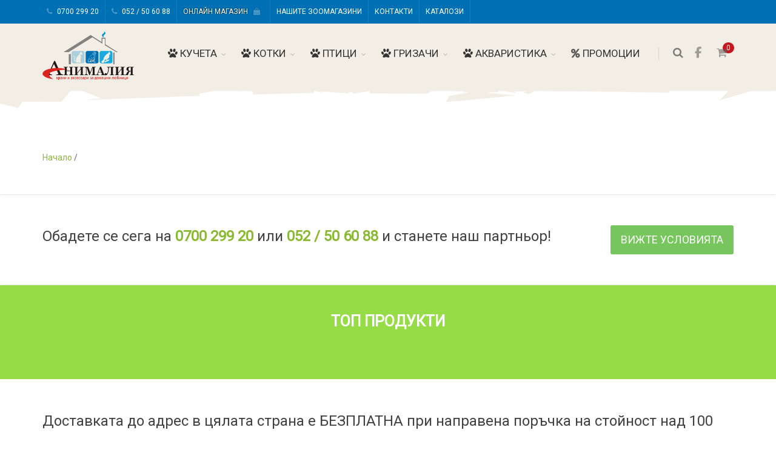

--- FILE ---
content_type: text/html; charset=windows-1251
request_url: https://www.animalia.bg/19424755.html
body_size: 9268
content:

<!DOCTYPE html>
<!--[if IE 8]>			<html class="ie ie8"> <![endif]-->
<!--[if IE 9]>			<html class="ie ie9"> <![endif]-->
<!--[if gt IE 9]><!-->	<html lang="BG"> <!--<![endif]-->
<head>
<meta http-equiv="Content-Type" content="text/html;" charset="windows-1251">
<meta name="viewport" content="width=device-width, maximum-scale=1, initial-scale=1, user-scalable=0" />
<title>  Анималия - храни и аксесоари за вашите домашни любимци</title>
<meta http-equiv="Content-Language" content="BG" />
<meta http-equiv="CACHE-CONTROL" content="PUBLIC" />
<meta http-equiv="EXPIRES" content="Thu, 22 Jan 2026 10:11:51 +0200" /><base href="https://www.animalia.bg" /><meta name="resource-type" content="document" />
<meta name="copyright" content="Copyright (C) 2004-2026" />
<meta name="language" content="BG" />
<meta name="webmaster" content="http://www.maksoft.net  MAKSOFT Net Sofia Bulgaria +359 2 846 46" />
<meta name="distribution" content="iu" />
<meta name="robots" content="noindex,follow" />
<link  rel="alternate" type="application/rss+xml" title="Анималия - храни и аксесоари за вашите домашни любимци" href="https://www.animalia.bg/rss.php" />
<!--  SiteID=623  n=19424755 PR:0 8.02 Mb  Pets-->
<script type="text/javascript" src="/lib/lib_functions.js" ></script>
<!-- load FLASH library to prevent BORDER arround flash //-->
<script src="/lib/lib_flash.js" type="text/javascript"></script>

<script type="text/javascript" src="/lib/jquery/fancybox/jquery.fancybox-1.3.4.pack.js"></script>
<script type="text/javascript" src="/lib/jquery/jquery.cookie.js"></script>

<script type="text/javascript">
// Prevent jQuery conflicts with Prototype or other libraries
var $j = jQuery.noConflict();
</script>
	<!--<link href="https://www.maksoft.net/css/admin_classes.css" rel="stylesheet" type="text/css" />-->
    <link  href="/css/admin_classes.css" rel="stylesheet" type="text/css" />
<!-- header_inc -->
<!--
<link rel="stylesheet" type="text/css" href="/lib/jquery/fancybox/jquery.fancybox-1.3.4.css" media="screen"/>
//-->	
		
<style>
    .cc-banner .cc-message{
        flex:none !important;
    }
    .cc-compliance a{
        min-width: 65px !important;
        height: 37px !important; 
        border-radius: 5px !important;
    }
</style>

<link href="/web/assets/toastr/toastr.min.css" rel="stylesheet" type="text/css" />
<!-- font awesome -->
<link rel="stylesheet" href="https://cdnjs.cloudflare.com/ajax/libs/font-awesome/6.5.0/css/all.min.css" integrity="..." crossorigin="anonymous" referrerpolicy="no-referrer" />
<link rel="stylesheet" href="https://cdnjs.cloudflare.com/ajax/libs/font-awesome/6.5.0/css/v4-shims.min.css" integrity="..." crossorigin="anonymous" referrerpolicy="no-referrer" />

<!-- head css -->
<link rel="stylesheet" href="https://cdn.jsdelivr.net/npm/bootstrap@3.4.1/dist/css/bootstrap.min.css">
<link rel="stylesheet" href="https://ajax.googleapis.com/ajax/libs/jqueryui/1.12.1/jquery-ui.min.js">
<link rel="stylesheet" href="https://cdnjs.cloudflare.com/ajax/libs/font-awesome/6.5.2/css/all.min.css">
<link rel="stylesheet" href="https://cdn.jsdelivr.net/npm/bootstrap-icons@1.11.3/font/bootstrap-icons.css">
<link rel="stylesheet" href="https://cdn.jsdelivr.net/npm/aos@2.3.4/dist/aos.css">
<!-- head css -->
 <link href="/Templates/animaliashop/assets/plugins/bootstrap/css/bootstrap.min.css" rel="stylesheet" type="text/css" />
<link href="//netdna.bootstrapcdn.com/bootstrap/3.0.0/css/bootstrap-glyphicons.css" rel="stylesheet" type="text/css" />

<link href="https://fonts.googleapis.com/css?family=Roboto" rel="stylesheet">
<link href="/Templates/animaliashop/assets/css/essentials.css" rel="stylesheet" type="text/css" />
<link href="/Templates/animaliashop/assets/css/layout.css" rel="stylesheet" type="text/css" />
<link href="/Templates/animaliashop/assets/css/header-1.css" rel="stylesheet" type="text/css" />
<link href="/Templates/animaliashop/assets/css/layout-shop.css" rel="stylesheet" type="text/css" />
<link href="/Templates/animaliashop/assets/darktooltip/dist/darktooltip.css" rel="stylesheet" type="text/css" />
<link href="/Templates/animaliashop/assets/css/color_scheme/green.css" rel="stylesheet" type="text/css" id="color_scheme" />

<!-- REVOLUTION SLIDER -->
<link href="/Templates/animaliashop/assets/plugins/slider.revolution/css/extralayers.css" rel="stylesheet" type="text/css" />
<link href="/Templates/animaliashop/assets/plugins/slider.revolution/css/settings.css" rel="stylesheet" type="text/css" />

<!--<script async src="/Templates/animaliashop/assets/js/handlebars.min.js"></script>-->
</head>
    <body class="smoothscroll enable-animation">
        <div id="wrapper">
            <!-- Alert Success -->
    
<!-- Top Bar -->
<div id="topBar" class="dark">
    <div class="container">
        <!-- right -->
        <ul class="top-links list-inline pull-right">
        		</ul>
        <!-- left -->
        <ul class="top-links list-inline hidden-xs hidden-sm">
       
        			<li><a href="tel:070029920"><i class="fa fa-phone" aria-hidden="true"></i> 0700 299 20</a></li>
			<li><a href="tel:052506088"><i class="fa fa-phone" aria-hidden="true"></i> 052 / 50 60 88</a></li>
			<li><a href="#" target="_blank" style="text-shadow: 0px 0px 2px rgb(0, 0, 0);">Онлайн магазин &nbsp;&nbsp;<i class="fa fa-shopping-bag" aria-hidden="true"></i></a></li>
											<li>
					<a href="https://www.animalia.bg/zoomagazini.html">
					Нашите зоомагазини					</a>
			    </li>
								<li>
					<a href="https://www.animalia.bg/45294.html">
					Контакти					</a>
			    </li>
								<li>
					<a href="https://www.animalia.bg/19556444.html">
					Каталози					</a>
			    </li>
				        </ul>
        
		<button class="btn btn-mobile visible-xs visible-sm" data-toggle="collapse" data-target=".nav-head-collapse">
			<i class="fa fa-bars"></i>
		</button>
      
			<div class="navbar-collapse pull-left nav-head-collapse collapse">
				<nav class="nav-main">
					<ul id="topHead" class="nav nav-pills nav-main has-topBar visible-xs visible-sm">
						<li><a href="tel:070029920"><i class="fa fa-phone" aria-hidden="true"></i> 0700 299 20</a></li>
						<li><a href="tel:052506088"><i class="fa fa-phone" aria-hidden="true"></i> 052 / 50 60 88</a></li>
						<li><a href="#" target="_blank" style="text-shadow: 0px 0px 2px rgb(0, 0, 0);">Онлайн магазин &nbsp;&nbsp;<i class="fa fa-shopping-bag" aria-hidden="true"></i></a></li>
														<li>
								<a href="https://www.animalia.bg/zoomagazini.html">
								Нашите зоомагазини								</a>
							</li>
														<li>
								<a href="https://www.animalia.bg/45294.html">
								Контакти								</a>
							</li>
														<li>
								<a href="https://www.animalia.bg/19556444.html">
								Каталози								</a>
							</li>
												</ul>
				</nav>
			</div>

    </div>
</div>

<div id="header" class="sticky clearfix">
    <!-- Търсачка -->
    <div class="search-box over-header">
        <a id="closeSearch" href="#" class="glyphicon glyphicon-remove"></a>

        <form method="get" class="search-form" action="page.php">
            <input type="hidden" name="n" value="45296">
            <input type="hidden" name="SiteID" value="623">
            <input type="text" class="form-control" name="search" id="search" placeholder="Търсене в сайта" />
           
        </form>
    </div> 
    <!-- /Търсачка -->
    <!-- TOP NAV -->
    <header id="topNav" class="menu-strip">
        <div class="container">
            <!-- Mobile Menu -->
            <button class="btn btn-mobile" data-toggle="collapse" data-target=".nav-main-collapse">
                <i class="fa fa-bars"></i>
            </button>
            <!-- Бутони -->
            <ul class="pull-right nav nav-pills nav-second-main">
                <li class="search">
                    <a href="javascript:;">
                        <i class="fa fa-search"></i>
                    </a>
                </li>
                <li class="social-link">
					<a href="https://www.facebook.com/animalliyazoo/"><i class="fa fa-facebook"></i></a>
				</li>
            <li class="quick-cart">
    <a href="#">
        <span class="badge badge-aqua btn-xs badge-corner">0</span>
        <i class="fa fa-shopping-cart"></i> 
    </a>
    <div class="quick-cart-box">
    <h4>Кошница</h4>
    <div class="quick-cart-wrapper">
                <a class="text-center" href="#">
                <h6>Кошницата е празна</h6>
            </a>
                  </div>
    </div>
</li>
<!-- /Кошница -->
            </ul>
            <!-- Logo -->
            <a class="logo pull-left" href="https://www.animalia.bg/">
                <img src="/Templates/animaliashop/assets/images/logo_animalia_x2.png" alt="" />
            </a>

			<div class="navbar-collapse pull-right nav-main-collapse collapse">
				<nav class="nav-main">
					<ul id="topMain" class="nav nav-pills nav-main has-topBar">
																						<li class="dropdown">
												<a href="https://www.animalia.bg/45288.html" class="dropdown-toggle">
													<i class='fa fa-paw'></i> Кучета</a>
                       
                        <ul class="dropdown-menu"> 
                        <li><a href="https://www.animalia.bg/hrani-za-kucheta.html">Храни за кучета</a></li><li><a href="https://www.animalia.bg/45661.html">Лакомства</a></li><li><a href="https://www.animalia.bg/45670.html">Играчки </a></li><li><a href="https://www.animalia.bg/45663.html">Козметика</a></li><li><a href="https://www.animalia.bg/45662.html">Хранителни добавки, витамини</a></li><li><a href="https://www.animalia.bg/45664.html">Съдове за храна и вода</a></li><li><a href="https://www.animalia.bg/45665.html">Транспортни чанти, клетки</a></li><li><a href="https://www.animalia.bg/45666.html">Аксесоари</a></li><li><a href="https://www.animalia.bg/45671.html">Дрешки и обувки</a></li><li><a href="https://www.animalia.bg/45672.html">Легла и къщички</a></li><li><a href="https://www.animalia.bg/45667.html">Поводи, нашийници, нагръдници, намордници</a></li>								</ul>
										</li>
																					<li class="dropdown">
												<a href="https://www.animalia.bg/45289.html" class="dropdown-toggle">
													<i class='fa fa-paw'></i> Котки</a>
                       
                        <ul class="dropdown-menu"> 
                        <li><a href="https://www.animalia.bg/45674.html">Храни за котки</a></li><li><a href="https://www.animalia.bg/kozmetika-jivotni.html">Козметика</a></li><li><a href="https://www.animalia.bg/45680.html">Съдове за храна и вода</a></li><li><a href="https://www.animalia.bg/45677.html">Витамини, хранителни добавки и лакомства</a></li><li><a href="https://www.animalia.bg/45681.html">Транспортни чанти</a></li><li><a href="https://www.animalia.bg/45682.html">Легла, къщички</a></li><li><a href="https://www.animalia.bg/45683.html">Играчки, катерушки и други</a></li><li><a href="https://www.animalia.bg/45684.html">Тоалетни, постелки и ароматизатори</a></li><li><a href="https://www.animalia.bg/47162.html">Аксесоари</a></li>								</ul>
										</li>
																					<li class="dropdown">
												<a href="https://www.animalia.bg/45290.html" class="dropdown-toggle">
													<i class='fa fa-paw'></i> Птици</a>
                       
                        <ul class="dropdown-menu"> 
                        <li><a href="https://www.animalia.bg/45685.html">Храни</a></li><li><a href="https://www.animalia.bg/45686.html">Аксесоари</a></li><li><a href="https://www.animalia.bg/45687.html">Оборудване</a></li>								</ul>
										</li>
																					<li class="dropdown">
												<a href="https://www.animalia.bg/45291.html" class="dropdown-toggle">
													<i class='fa fa-paw'></i> Гризачи</a>
                       
                        <ul class="dropdown-menu"> 
                        <li><a href="https://www.animalia.bg/45690.html">Храни</a></li><li><a href="https://www.animalia.bg/45691.html">Аксесоари</a></li><li><a href="https://www.animalia.bg/45692.html">Оборудване</a></li><li><a href="https://www.animalia.bg/45693.html">Постелки</a></li>								</ul>
										</li>
																					<li class="dropdown">
												<a href="https://www.animalia.bg/60166.html" class="dropdown-toggle">
													<i class='fa fa-paw'></i> Акваристика</a>
                       
                        <ul class="dropdown-menu"> 
                        <li><a href="https://www.animalia.bg/210545.html">Аксесоари</a></li><li><a href="https://www.animalia.bg/210547.html">Оборудване</a></li><li><a href="https://www.animalia.bg/210549.html">Декорация</a></li><li><a href="https://www.animalia.bg/210548.html">Храни</a></li>								</ul>
										</li>
																				<li class="promo-btn"><a href="https://www.animalia.bg/46531.html"><i class='fa fa-percent blink_me'></i> ПРОМОЦИИ</a></li>
					</ul>
				</nav>
			</div>
        </div>
    </header>
</div>
  <section>
	<div class="container">
	  <div class="row">
      <div class="col-lg-12">
      <div class="breadcrumbs">
  <a href="https://www.animalia.bg/" class='nav_links' title="Борса Анималия- на едро храни за кучета, котки, птици, гризачи, рибки">Начало</a>&nbsp;/&nbsp;</div>

                    <div class="subPages-columns" style="display: flex; flex-wrap: wrap; justify-content: center; align-items: stretch; width: 100%; "></div>      </div>
      </div>
      </div>
      </section>
<!--<div class="container">
				<div class="row">
					<ol>
						<a href="https://www.animalia.bg/" class='nav_links' title="Борса Анималия- на едро храни за кучета, котки, птици, гризачи, рибки">Начало</a>&nbsp;/&nbsp;						
					</ol>
				</div>
</div>-->

			<div class="alert alert-transparent bordered-bottom nomargin bordered-top">
				<div class="container">

					<div class="row">

						<div class="col-md-9 col-sm-12"><!-- left text -->
							<!-- <h3>Обадете се сега на <span><strong>0894 456 108</strong></span> и станете наш партньор!</h3> -->
							<h3>Обадете се сега на <span><strong>0700 299 20</strong></span> или <span><strong>052 / 50 60 88</strong></span> и станете наш партньор!</h3>
						</div><!-- /left text -->

						
						<div class="col-md-3 col-sm-12 text-right"><!-- right btn -->
							<a href="https://www.animalia.bg/234153.html" class="btn btn-primary btn-lg blink_me_btn">ВИЖТЕ УСЛОВИЯТА</a>
						</div><!-- /right btn -->

					</div>

				</div>
			</div><section class="featured pastelgreen">
	<div class="container">

		<h2 class="owl-featured noborder text-center"><strong>ТОП ПРОДУКТИ</strong></h2>
		<div class="owl-carousel featured nomargin owl-padding-10" data-plugin-options='{"singleItem": false, "items": "4", "stopOnHover":false, "autoPlay":3000, "autoHeight": false, "navigation": true, "pagination": false}'>

			
			<div class="shop-item nomargin">

				<div class="thumbnail">
					<a class="shop-item-image" href="https://www.animalia.bg/19425982.html">
															<img class="img-responsive" src="/img_preview.php?image_file=web/images/upload/623/mio-aloeveral-305;.png&img_width=200px" alt="MIO COMPACT Бентонит бял 5 л" />
														</a>
				

				</div>

				<div class="shop-item-summary text-center">
					<h4><a href="https://www.animalia.bg/19425982.html">MIO COMPACT Бентонит бял 5 л</a></h4>
				</div>

				<div class="shop-item-buttons text-center">
                				</div>

			</div>

			
			<div class="shop-item nomargin">

				<div class="thumbnail">
					<a class="shop-item-image" href="https://www.animalia.bg/19425983.html">
															<img class="img-responsive" src="/img_preview.php?image_file=web/images/upload/623/bebek-pudral-305;10lt.png&img_width=200px" alt="MIO COMPACT бентонит бял 10 л" />
														</a>
				

				</div>

				<div class="shop-item-summary text-center">
					<h4><a href="https://www.animalia.bg/19425983.html">MIO COMPACT бентонит бял 10 л</a></h4>
				</div>

				<div class="shop-item-buttons text-center">
                				</div>

			</div>

			
			<div class="shop-item nomargin">

				<div class="thumbnail">
					<a class="shop-item-image" href="https://www.animalia.bg/19476820.html">
															<img class="img-responsive" src="/img_preview.php?image_file=web/images/upload/623/Grain_Free_Chicken_150g.jpg&img_width=200px" alt="NATURO 150 грама /видове/за стек 7 бр./" />
														</a>
				

				</div>

				<div class="shop-item-summary text-center">
					<h4><a href="https://www.animalia.bg/19476820.html">NATURO 150 грама /видове/за стек 7 бр./</a></h4>
				</div>

				<div class="shop-item-buttons text-center">
                				</div>

			</div>

			
			<div class="shop-item nomargin">

				<div class="thumbnail">
					<a class="shop-item-image" href="https://www.animalia.bg/19476825.html">
															<img class="img-responsive" src="/img_preview.php?image_file=web/images/upload/623/Beef_with_Chicken_Jelly_Can_390g.jpg&img_width=200px" alt="Naturo 390 гр. видове" />
														</a>
				

				</div>

				<div class="shop-item-summary text-center">
					<h4><a href="https://www.animalia.bg/19476825.html">Naturo 390 гр. видове</a></h4>
				</div>

				<div class="shop-item-buttons text-center">
                				</div>

			</div>

			
			<div class="shop-item nomargin">

				<div class="thumbnail">
					<a class="shop-item-image" href="https://www.animalia.bg/19476831.html">
															<img class="img-responsive" src="/img_preview.php?image_file=web/images/upload/623/Naturo_Chicken_-_Lamb_Tray_400g.jpg&img_width=200px" alt="NATURO 400 грама /видове/ 7 бр./стек" />
														</a>
				

				</div>

				<div class="shop-item-summary text-center">
					<h4><a href="https://www.animalia.bg/19476831.html">NATURO 400 грама /видове/ 7 бр./стек</a></h4>
				</div>

				<div class="shop-item-buttons text-center">
                				</div>

			</div>

			
			<div class="shop-item nomargin">

				<div class="thumbnail">
					<a class="shop-item-image" href="https://www.animalia.bg/19480627.html">
															<img class="img-responsive" src="/img_preview.php?image_file=web/images/upload/623/chickmousse-plain.jpg&img_width=200px" alt="NATURO Cat Chicken Mousse 85g /видове/за стек 8 бр./" />
														</a>
				

				</div>

				<div class="shop-item-summary text-center">
					<h4><a href="https://www.animalia.bg/19480627.html">NATURO Cat Chicken Mousse 85g /видове/за стек 8 бр./</a></h4>
				</div>

				<div class="shop-item-buttons text-center">
                				</div>

			</div>

			
		</div>

	</div>
</section>
			<div class="alert alert-transparent bordered-bottom nomargin">
				<div class="container">

					<div class="row">
					
						<div class="col-sm-12"><!-- left text -->
							<h3>Доставката до адрес в цялата страна е БЕЗПЛАТНА при направена поръчка на стойност над 100 лв!</h3>
						</div><!-- /left text -->
						
						<!-- <div class="col-md-3 col-sm-12 text-right">
							<a href="http://animaliaonline.com" class="btn btn-info btn-lg" target="_blank"><i class="fa fa-shopping-bag" aria-hidden="true"></i> КЪМ ОНЛАЙН МАГАЗИНА</a>
						</div> -->
						<!-- /right btn -->

					</div>

				</div>
			</div>			<!-- FOOTER -->
			<div class="breadcrumbs" style="text-align:center;"><a href="https://www.animalia.bg/" class='nav_links' title="Борса Анималия- на едро храни за кучета, котки, птици, гризачи, рибки">Начало</a>&nbsp;/&nbsp;<div>			<footer id="footer">
				<div class="container">

					<div class="row margin-top-20 margin-bottom-20 size-13">

						<!-- col #1 -->
						<div class="col-md-4">

							<h4 class="letter-spacing-1">За Анималия</h4>
							<p>Ние сме склад на едро за храни и аксесоари за домашни любимци. Компанията внася стоки от редица водещи европейски производители, на които сме изключителни представители за България.</p>

<div class="clearfix">


														<a href="https://www.facebook.com/animaliyazoo" class="social-icon social-icon-sm social-icon-border social-facebook pull-left" data-toggle="tooltip" data-placement="top" title="Facebook">
									<i class="icon-facebook"></i>
									<i class="icon-facebook"></i>
								</a>
					
								<a href="/rss.php" class="social-icon social-icon-sm social-icon-border social-rss pull-left" data-toggle="tooltip" data-placement="top" title="Rss">
									<i class="icon-rss"></i>
									<i class="icon-rss"></i>
								</a>

							</div>
						</div>
						<!-- /col #1 -->

						<!-- col #2 -->
						<div class="col-md-8 fa-blue">

							<div class="row">

								<div class="col-md-4">
                                
									<h4 class="letter-spacing-1">Навигация</h4>
									<ul class="list-unstyled footer-list half-paddings">
																						<li >
												<a class="block" href="https://www.animalia.bg/zoomagazini.html" >
            <i class='fa fa-paw'></i> Нашите зоомагазини</a>

										</li>
																					<li >
												<a class="block" href="https://www.animalia.bg/45294.html" >
            <i class='fa fa-paw'></i> Контакти</a>

										</li>
																					<li >
												<a class="block" href="https://www.animalia.bg/19556444.html" >
            <i class='fa fa-paw'></i> Каталози</a>

										</li>
																																<li >
												<a class="block" href="https://www.animalia.bg/partniori.html" >
            <i class='fa fa-paw'></i> Партньори</a>

										</li>
																			</ul>
								</div>
                      

								<div class="col-md-4">
                                     
									<h4 class="letter-spacing-1">За клиенти на едро</h4>
									<ul class="list-unstyled footer-list half-paddings">
										<li><a href="#" class="block" data-toggle="modal" data-target="#LoginForm"><i class='fa fa-paw'></i> Вход</a></li>
            							<li><a href="#" class="block" data-toggle="modal" data-target="#RegistrationForm"><i class='fa fa-paw'></i> Регистрация</a></li>
									</ul>

								</div>

								<div class="col-md-4">
									<h4 class="letter-spacing-1">Връзка с нас</h4>
									<p><i class="fa fa-map-marker" aria-hidden="true"></i> гр.Варна, район В. Варненчик, склад - ул. "Димитър Пешев" 46 /срещу Явор, зад Метро/</p>
                                    <a href="tel:070029920"><i class="fa fa-phone" aria-hidden="true"></i><strong> 0700 299 20</strong></a><br>
                                    <a href="tel:052506088"><i class="fa fa-phone" aria-hidden="true"></i><strong> 052 / 50 60 88</strong></a><br><br>
                                    <p> София и региона:</p>
                                    <a href="tel:0890110988"><i class="fa fa-phone" aria-hidden="true"></i><strong> 0890 110 988</strong></a>

								</div>

							</div>

						</div>
						<!-- /col #2 -->

					</div>

				</div>



				<div class="copyright">
					<div class="container">
						<ul class="pull-right nomargin list-inline mobile-block">
							<li>Уеб дизайн и поддръжка: <a href="https://maksoft.net">Максофт</a></li>
						</ul>

						&copy; 2009-2026 Анималия
					</div>
				</div>


			</footer>
            
            	<!-- /FOOTER -->
            
<div id="RegistrationForm" class="modal fade" tabindex="-1" role="dialog" aria-labelledby="RegistrationFormLabel" aria-hidden="true">
	<div class="modal-dialog">
		<div class="modal-content">

			<!-- Modal Header -->
			<div class="modal-header">
				<button type="button" class="close" data-dismiss="modal" aria-label="Close"><span aria-hidden="true">&times;</span></button>
				<h4 class="modal-title" id="RegistrationFormLabel"><i class="fa fa-users"></i> Регистрация за търговци</h4>
			</div>

			<!-- Modal Body -->
			<div class="modal-body">
           
           		<!-- <div class="alert alert-warning margin-bottom-30">
					АКО НЕ СТЕ ТЪРГОВЕЦ МОЖЕ ДА ПОСЕТИТЕ НАШИЯТ <a href="http://animaliaonline.com">ОНЛАЙН МАГАЗИН</a>
				</div> -->
            
                
            <form method="post" action="/form-cms.php?n=47323&SiteID=623 ">
                <fieldset class="nomargin">
                    <label class="input margin-bottom-10">
                        <input type="text" placeholder="Фирма*" class="form-control" required="" name="Name" id="Name">
                    </label>
                    <label class="input margin-bottom-10">
                        <input type="text" placeholder="Булстат*" class="form-control" required="" name="Bulstat" id="Bulstat">
                    </label>
                    <label class="input margin-bottom-10">
                        <input type="text" placeholder="Град*" class="form-control" required="" name="Grad" id="Grad">
                    </label>
                    <label class="input margin-bottom-10">
                        <input type="text" placeholder="Имейл*" class="form-control" required="" name="EMail" id="EMail">
                    </label>
                    <label class="input margin-bottom-10">
                        <input type="text" placeholder="Телефон*" class="form-control" required="" name="Phone" id="Phone">
                    </label>
                    <label class="select margin-bottom-10 margin-top-20">
                            Дейност*
                            <select class="form-control" placeholder="Дейност" name="Deinost">
                            <option selected="" value="Склад">Склад</option>
                            <option value="Разносна търговия">Разносна търговия</option>
                            <option value="Интернет сайт">Интернет сайт</option>
                            <option value="Зоомагазин">Зоомагазин</option>
                            <option value="Магазин">Магазин</option>
                            </select>
                    </label>
                    <div class="form-group">
                      <label for="comment">Допълнителна информация:</label>
                      <textarea class="form-control" rows="5" id="comment" name="Informacia"></textarea>
                    </div>
                    
                </fieldset>
                <script>
window.onload = function() {
  var recaptcha = document.forms["form1"]["g-recaptcha-response"];
  recaptcha.required = true;
  recaptcha.oninvalid = function(e) {
    // do something
    alert("Please click to confirm you are human!");
  }
}

</script>
<!--<style>
div.g-recaptcha div {
  margin: 0 auto;
}
</style>-->
 <div class="g-recaptcha" data-sitekey="6Ld_qxUTAAAAAAZHyke_hKteBnli2kY1tts5TKvd" data-callback="onReCaptchaSuccess"></div> <script src='https://www.google.com/recaptcha/api.js?hl=bg'></script>
<script>
var HEADER_HEIGHT = 0; // Height of header/menu fixed if exists
var isIOS = /iPhone|iPad|iPod/i.test(navigator.userAgent);
var grecaptchaPosition;

var isScrolledIntoView = function (elem) {
  var elemRect = elem.getBoundingClientRect();
  var isVisible = (elemRect.top - HEADER_HEIGHT >= 0 && elemRect.bottom <= window.innerHeight);
  
  return isVisible;
};

if (isIOS) {
  var recaptchaElements = document.querySelectorAll('.g-recaptcha');

  window.addEventListener('scroll', function () {
    Array.prototype.forEach.call(recaptchaElements, function (element) {
      if (isScrolledIntoView(element)) {
        grecaptchaPosition = document.documentElement.scrollTop || document.body.scrollTop;
      }
    });
  }, false);
}

var onReCaptchaSuccess = function () {
  if (isIOS && grecaptchaPosition !== undefined) {
    window.scrollTo(0, grecaptchaPosition);
  }
};
</script>
                <div class="row top-buffer">
                    <button type="submit" name="Submit" class="btn btn-primary btn-lg"><i class="fa fa-check"></i> Изпрати</button>
                </div>

                <input name="ConfText" type="hidden" id="ConfText" value="Запитването Ви е обработено!">
                <input name="n" type="hidden" id="n" value="47323">
                <input name="SiteID" type="hidden" id="SiteID" value=" 623 ">
                <input name="ToMail" type="hidden" id="ToMail" value="  ">
                <input name="conf_page" type="hidden" id="conf_page " value="/page.php?n=19424755&SiteID=623&sent=1 ">
                <input name="Form" type="hidden" id="Form" value=" Animaliia-">
                <div class="verify-hidden">
                    <input name="verify" type="text">
                </div>
            </form>
            <style>
                .verify-hidden {
                    display: none;
                }
            </style>
			</div>

		</div>
	</div>
</div>	

<div id="LoginForm" class="modal fade" tabindex="-1" role="dialog" aria-labelledby="LoginFormLabel" aria-hidden="true">
	<div class="modal-dialog">
		<div class="modal-content">

			<!-- Modal Header -->
			<div class="modal-header">
				<button type="button" class="close" data-dismiss="modal" aria-label="Close"><span aria-hidden="true">&times;</span></button>
				<h4 class="modal-title" id="LoginFormLabel"><i class="fa fa-sign-in" aria-hidden="true"></i> Вход за търговци</h4>
			</div>

			<!-- Modal Body -->
			<div class="modal-body">
           		<!-- <div class="alert alert-warning margin-bottom-30">
					АКО НЕ СТЕ ТЪРГОВЕЦ МОЖЕ ДА ПОСЕТИТЕ НАШИЯТ <a href="http://animaliaonline.com">ОНЛАЙН МАГАЗИН</a>
				</div> -->
            <form action="/web/admin/login.php" method="post" class="sky-form login-form">
     <input name="n" type="hidden" id="n" value="19424755">
    <input name="SiteID" type="hidden" id="SiteID" value="623">
  <fieldset class="nomargin no-padding">
      <label class="input margin-bottom-10"> <i class="ico-append fa fa-envelope"></i>
          <input name="username" required type="text" placeholder="Потребителско име">
      </label>
    <label class="input margin-bottom-10"> <i class="ico-append fa fa-lock"></i>
          <input name="pass" required type="password" placeholder="Парола">
    </label>
    <div class="clearfix note margin-bottom-30"> <a class="pull-right" href="#" data-toggle="modal" data-target="#ForgetPassForm">Забравена парола?</a> </div>
<!--    <label class="checkbox weight-300">
      <input type="checkbox" name="checkbox-inline">
      <i></i> Запомни ме </label>-->
  </fieldset>
<div class="margin-bottom-20">
    <button type="submit" class="btn btn-success noradius pull-right"><i class="fa fa-check"></i> ВХОД</button>
</div>
</form>
            
			</div>

		</div>
	</div>
</div>	

<div id="ForgetPassForm" class="modal fade" tabindex="-1" role="dialog" aria-labelledby="ForgetPassFormLabel" aria-hidden="true">
	<div class="modal-dialog">
		<div class="modal-content">

			<!-- Modal Header -->
			<div class="modal-header">
				<button type="button" class="close" data-dismiss="modal" aria-label="Close"><span aria-hidden="true">&times;</span></button>
				<h4 class="modal-title" id="ForgetPassFormLabel">Забравена парола</h4>
			</div>

			<!-- Modal Body -->
			<div class="modal-body">

                <form method="post" enctype="multipart/form-data" class="sky-form login-form" name="script_form" id="script_form" ); >
    <div class="message_warning" align=center id="message_warning">Моля въведете валиден e-mail адрес, използван при регистрацията ви !</div>    <input name="EMail_reg" type="text" size="50">
 
<div class="margin-bottom-20">
    <button type="submit" class="btn btn-success noradius pull-right" name="Submit"><i class="fa fa-check"></i> Изпрати</button>
</div>
</form>

            
			</div>

		</div>
	</div>
</div>	

<!--<div id="shopLoadModal" class="modal fade in" data-autoload="true" data-autoload-delay="2000" style="display: block; padding-right: 17px;">
				<div class="modal-dialog modal-full">
					<div class="modal-content" style="background-image:url('assets/images/misc/shop/shop_modal.jpg');">

						<div class="modal-header noborder">
							<button type="button" class="close" data-dismiss="modal" aria-label="Close"><span aria-hidden="true">&times;</span></button>
						</div>

						<div class="modal-body">

							<div class="block-content">

								<img src="assets/images/logo-footer-dark.png" alt="">
								<p class="size-13 margin-bottom-20 margin-top-30">Франчайз.</p>

								<div class="inline-search clearfix margin-bottom-20">
									<form action="php/newsletter.php" method="post" class="validate nomargin" data-success="Subscribed! Thank you!" data-toastr-position="bottom-right" novalidate>

										<input placeholder="Email Address" id="shop_email" name="shop_email" class="serch-input required" type="search">
										<button type="submit">
											<i class="fa fa-check"></i>
										</button>
									<input name="is_ajax" value="true" type="hidden"></form>
								</div>

								<div class="size-11 text-left">
									<label class="checkbox pull-left">
										<input class="loadModalHide" type="checkbox">
										<i></i> <span class="weight-300">Don't show this popup again</span>
									</label>

								</div>

							</div>

						</div>

					</div>
				</div>
			</div>-->        </div>
        <a href="#" id="toTop"></a>
        
        <!--
        <div id="preloader">
            <div class="inner">
                      <div class="sk-double-bounce">
						<div class="sk-child sk-double-bounce1"></div>
						<div class="sk-child sk-double-bounce2"></div>
					  </div>
            </div>
        </div>
        -->
        
        <script src="https://ajax.googleapis.com/ajax/libs/jquery/1.12.4/jquery.min.js"></script>
        <script type="text/javascript">
            var plugin_path = '/Templates/animaliashop/assets/plugins/';
/*            jQuery(document).ready(function(){
                var $ = jQuery;
                $.each($("[type=submit]"), function() {
                    var el= this;
                    $(this).mouseover(function(){
                        $(this).addClass("animated flipInY");
                    });
                    $(this).mouseout(function(){
                         setTimeout(function() { 
                            $(el).removeClass("animated flipInY");
                       }, 2000);
                    });
                  }
                );
            });*/
        </script>
        <script type="text/javascript" src="/Templates/animaliashop/assets/js/scripts.js"></script>
        <script type="text/javascript" src="/Templates/animaliashop/assets/darktooltip/dist/jquery.darktooltip.js"></script>
        <script type="text/javascript" src="/Templates/animaliashop/assets/js/view/settings.shop.js"></script>
        
        <script src="http://code.jquery.com/ui/1.12.1/jquery-ui.min.js" integrity="sha256-VazP97ZCwtekAsvgPBSUwPFKdrwD3unUfSGVYrahUqU=" crossorigin="anonymous"></script>
        <script src="/Templates/ra/js/jquery-confirm.min.js"></script>
        <script src="web/assets/js/notify.min.js"></script>
        
		<!-- REVOLUTION SLIDER -->
		<script type="text/javascript" src="/Templates/animaliashop/assets/plugins/slider.revolution/js/jquery.themepunch.tools.min.js"></script>
		<script type="text/javascript" src="/Templates/animaliashop/assets/plugins/slider.revolution/js/jquery.themepunch.revolution.min.js"></script>
		<script type="text/javascript" src="/Templates/animaliashop/assets/js/view/settings.revolution_slider.js"></script>

        <script>
            jQuery(document).ready(function(){
                            });
        </script>
        
<script type="text/javascript" src="/web/assets/toastr/toastr.js"></script>
<script type='text/javascript' src='//cdn.datatables.net/1.10.15/js/jquery.dataTables.min.js'></script>
<script src="https://cdnjs.cloudflare.com/ajax/libs/handlebars.js/4.0.6/handlebars.min.js" integrity="sha256-1O3BtOwnPyyRzOszK6P+gqaRoXHV6JXj8HkjZmPYhCI=" crossorigin="anonymous"></script>
<!-- footer js -->
<script src="https://cdn.jsdelivr.net/npm/bootstrap@3.4.1/dist/js/bootstrap.min.js"></script>
<script src="https://ajax.googleapis.com/ajax/libs/jquery/1.12.4/jquery.min.js"></script>
<script src="https://ajax.googleapis.com/ajax/libs/jqueryui/1.12.1/jquery-ui.min.js"></script>
<script src="https://code.jquery.com/jquery-migrate-1.4.1.min.js"></script>
<script src="https://cdn.jsdelivr.net/npm/aos@2.3.4/dist/aos.js"></script>
<script src="/lib/jquery/fancybox/jquery.fancybox-1.3.4.pack.js"></script>
<!-- footer js -->
         <script>
            jQuery(function ($) {

                var $cart = $('.quick-cart');

                if (!$cart.length) return;

                // toggle on click
                $cart.on('click', '> a', function (e) {
                    e.preventDefault();
                    e.stopPropagation();

                    $cart.toggleClass('open');
                    $cart.find('.quick-cart-box').toggle();
                });

                // close on outside click
                $(document).on('click', function () {
                    $cart.removeClass('open');
                    $cart.find('.quick-cart-box').hide();
                });

            });
            </script>

            <script>
            jQuery(function ($) {

                $('.toggle > label').on('click', function (e) {
                    e.preventDefault();

                    var $toggle = $(this).closest('.toggle');

                    // close others
                    $('.toggle').not($toggle).removeClass('active')
                        .find('.toggle-content').slideUp(200);

                    // toggle current
                    $toggle.toggleClass('active');
                    $toggle.find('.toggle-content').slideToggle(200);
                });

            });
            </script>


	</body>
</html>



--- FILE ---
content_type: text/html; charset=utf-8
request_url: https://www.google.com/recaptcha/api2/anchor?ar=1&k=6Ld_qxUTAAAAAAZHyke_hKteBnli2kY1tts5TKvd&co=aHR0cHM6Ly93d3cuYW5pbWFsaWEuYmc6NDQz&hl=bg&v=PoyoqOPhxBO7pBk68S4YbpHZ&size=normal&anchor-ms=20000&execute-ms=30000&cb=idv7w4zatbkr
body_size: 49640
content:
<!DOCTYPE HTML><html dir="ltr" lang="bg"><head><meta http-equiv="Content-Type" content="text/html; charset=UTF-8">
<meta http-equiv="X-UA-Compatible" content="IE=edge">
<title>reCAPTCHA</title>
<style type="text/css">
/* cyrillic-ext */
@font-face {
  font-family: 'Roboto';
  font-style: normal;
  font-weight: 400;
  font-stretch: 100%;
  src: url(//fonts.gstatic.com/s/roboto/v48/KFO7CnqEu92Fr1ME7kSn66aGLdTylUAMa3GUBHMdazTgWw.woff2) format('woff2');
  unicode-range: U+0460-052F, U+1C80-1C8A, U+20B4, U+2DE0-2DFF, U+A640-A69F, U+FE2E-FE2F;
}
/* cyrillic */
@font-face {
  font-family: 'Roboto';
  font-style: normal;
  font-weight: 400;
  font-stretch: 100%;
  src: url(//fonts.gstatic.com/s/roboto/v48/KFO7CnqEu92Fr1ME7kSn66aGLdTylUAMa3iUBHMdazTgWw.woff2) format('woff2');
  unicode-range: U+0301, U+0400-045F, U+0490-0491, U+04B0-04B1, U+2116;
}
/* greek-ext */
@font-face {
  font-family: 'Roboto';
  font-style: normal;
  font-weight: 400;
  font-stretch: 100%;
  src: url(//fonts.gstatic.com/s/roboto/v48/KFO7CnqEu92Fr1ME7kSn66aGLdTylUAMa3CUBHMdazTgWw.woff2) format('woff2');
  unicode-range: U+1F00-1FFF;
}
/* greek */
@font-face {
  font-family: 'Roboto';
  font-style: normal;
  font-weight: 400;
  font-stretch: 100%;
  src: url(//fonts.gstatic.com/s/roboto/v48/KFO7CnqEu92Fr1ME7kSn66aGLdTylUAMa3-UBHMdazTgWw.woff2) format('woff2');
  unicode-range: U+0370-0377, U+037A-037F, U+0384-038A, U+038C, U+038E-03A1, U+03A3-03FF;
}
/* math */
@font-face {
  font-family: 'Roboto';
  font-style: normal;
  font-weight: 400;
  font-stretch: 100%;
  src: url(//fonts.gstatic.com/s/roboto/v48/KFO7CnqEu92Fr1ME7kSn66aGLdTylUAMawCUBHMdazTgWw.woff2) format('woff2');
  unicode-range: U+0302-0303, U+0305, U+0307-0308, U+0310, U+0312, U+0315, U+031A, U+0326-0327, U+032C, U+032F-0330, U+0332-0333, U+0338, U+033A, U+0346, U+034D, U+0391-03A1, U+03A3-03A9, U+03B1-03C9, U+03D1, U+03D5-03D6, U+03F0-03F1, U+03F4-03F5, U+2016-2017, U+2034-2038, U+203C, U+2040, U+2043, U+2047, U+2050, U+2057, U+205F, U+2070-2071, U+2074-208E, U+2090-209C, U+20D0-20DC, U+20E1, U+20E5-20EF, U+2100-2112, U+2114-2115, U+2117-2121, U+2123-214F, U+2190, U+2192, U+2194-21AE, U+21B0-21E5, U+21F1-21F2, U+21F4-2211, U+2213-2214, U+2216-22FF, U+2308-230B, U+2310, U+2319, U+231C-2321, U+2336-237A, U+237C, U+2395, U+239B-23B7, U+23D0, U+23DC-23E1, U+2474-2475, U+25AF, U+25B3, U+25B7, U+25BD, U+25C1, U+25CA, U+25CC, U+25FB, U+266D-266F, U+27C0-27FF, U+2900-2AFF, U+2B0E-2B11, U+2B30-2B4C, U+2BFE, U+3030, U+FF5B, U+FF5D, U+1D400-1D7FF, U+1EE00-1EEFF;
}
/* symbols */
@font-face {
  font-family: 'Roboto';
  font-style: normal;
  font-weight: 400;
  font-stretch: 100%;
  src: url(//fonts.gstatic.com/s/roboto/v48/KFO7CnqEu92Fr1ME7kSn66aGLdTylUAMaxKUBHMdazTgWw.woff2) format('woff2');
  unicode-range: U+0001-000C, U+000E-001F, U+007F-009F, U+20DD-20E0, U+20E2-20E4, U+2150-218F, U+2190, U+2192, U+2194-2199, U+21AF, U+21E6-21F0, U+21F3, U+2218-2219, U+2299, U+22C4-22C6, U+2300-243F, U+2440-244A, U+2460-24FF, U+25A0-27BF, U+2800-28FF, U+2921-2922, U+2981, U+29BF, U+29EB, U+2B00-2BFF, U+4DC0-4DFF, U+FFF9-FFFB, U+10140-1018E, U+10190-1019C, U+101A0, U+101D0-101FD, U+102E0-102FB, U+10E60-10E7E, U+1D2C0-1D2D3, U+1D2E0-1D37F, U+1F000-1F0FF, U+1F100-1F1AD, U+1F1E6-1F1FF, U+1F30D-1F30F, U+1F315, U+1F31C, U+1F31E, U+1F320-1F32C, U+1F336, U+1F378, U+1F37D, U+1F382, U+1F393-1F39F, U+1F3A7-1F3A8, U+1F3AC-1F3AF, U+1F3C2, U+1F3C4-1F3C6, U+1F3CA-1F3CE, U+1F3D4-1F3E0, U+1F3ED, U+1F3F1-1F3F3, U+1F3F5-1F3F7, U+1F408, U+1F415, U+1F41F, U+1F426, U+1F43F, U+1F441-1F442, U+1F444, U+1F446-1F449, U+1F44C-1F44E, U+1F453, U+1F46A, U+1F47D, U+1F4A3, U+1F4B0, U+1F4B3, U+1F4B9, U+1F4BB, U+1F4BF, U+1F4C8-1F4CB, U+1F4D6, U+1F4DA, U+1F4DF, U+1F4E3-1F4E6, U+1F4EA-1F4ED, U+1F4F7, U+1F4F9-1F4FB, U+1F4FD-1F4FE, U+1F503, U+1F507-1F50B, U+1F50D, U+1F512-1F513, U+1F53E-1F54A, U+1F54F-1F5FA, U+1F610, U+1F650-1F67F, U+1F687, U+1F68D, U+1F691, U+1F694, U+1F698, U+1F6AD, U+1F6B2, U+1F6B9-1F6BA, U+1F6BC, U+1F6C6-1F6CF, U+1F6D3-1F6D7, U+1F6E0-1F6EA, U+1F6F0-1F6F3, U+1F6F7-1F6FC, U+1F700-1F7FF, U+1F800-1F80B, U+1F810-1F847, U+1F850-1F859, U+1F860-1F887, U+1F890-1F8AD, U+1F8B0-1F8BB, U+1F8C0-1F8C1, U+1F900-1F90B, U+1F93B, U+1F946, U+1F984, U+1F996, U+1F9E9, U+1FA00-1FA6F, U+1FA70-1FA7C, U+1FA80-1FA89, U+1FA8F-1FAC6, U+1FACE-1FADC, U+1FADF-1FAE9, U+1FAF0-1FAF8, U+1FB00-1FBFF;
}
/* vietnamese */
@font-face {
  font-family: 'Roboto';
  font-style: normal;
  font-weight: 400;
  font-stretch: 100%;
  src: url(//fonts.gstatic.com/s/roboto/v48/KFO7CnqEu92Fr1ME7kSn66aGLdTylUAMa3OUBHMdazTgWw.woff2) format('woff2');
  unicode-range: U+0102-0103, U+0110-0111, U+0128-0129, U+0168-0169, U+01A0-01A1, U+01AF-01B0, U+0300-0301, U+0303-0304, U+0308-0309, U+0323, U+0329, U+1EA0-1EF9, U+20AB;
}
/* latin-ext */
@font-face {
  font-family: 'Roboto';
  font-style: normal;
  font-weight: 400;
  font-stretch: 100%;
  src: url(//fonts.gstatic.com/s/roboto/v48/KFO7CnqEu92Fr1ME7kSn66aGLdTylUAMa3KUBHMdazTgWw.woff2) format('woff2');
  unicode-range: U+0100-02BA, U+02BD-02C5, U+02C7-02CC, U+02CE-02D7, U+02DD-02FF, U+0304, U+0308, U+0329, U+1D00-1DBF, U+1E00-1E9F, U+1EF2-1EFF, U+2020, U+20A0-20AB, U+20AD-20C0, U+2113, U+2C60-2C7F, U+A720-A7FF;
}
/* latin */
@font-face {
  font-family: 'Roboto';
  font-style: normal;
  font-weight: 400;
  font-stretch: 100%;
  src: url(//fonts.gstatic.com/s/roboto/v48/KFO7CnqEu92Fr1ME7kSn66aGLdTylUAMa3yUBHMdazQ.woff2) format('woff2');
  unicode-range: U+0000-00FF, U+0131, U+0152-0153, U+02BB-02BC, U+02C6, U+02DA, U+02DC, U+0304, U+0308, U+0329, U+2000-206F, U+20AC, U+2122, U+2191, U+2193, U+2212, U+2215, U+FEFF, U+FFFD;
}
/* cyrillic-ext */
@font-face {
  font-family: 'Roboto';
  font-style: normal;
  font-weight: 500;
  font-stretch: 100%;
  src: url(//fonts.gstatic.com/s/roboto/v48/KFO7CnqEu92Fr1ME7kSn66aGLdTylUAMa3GUBHMdazTgWw.woff2) format('woff2');
  unicode-range: U+0460-052F, U+1C80-1C8A, U+20B4, U+2DE0-2DFF, U+A640-A69F, U+FE2E-FE2F;
}
/* cyrillic */
@font-face {
  font-family: 'Roboto';
  font-style: normal;
  font-weight: 500;
  font-stretch: 100%;
  src: url(//fonts.gstatic.com/s/roboto/v48/KFO7CnqEu92Fr1ME7kSn66aGLdTylUAMa3iUBHMdazTgWw.woff2) format('woff2');
  unicode-range: U+0301, U+0400-045F, U+0490-0491, U+04B0-04B1, U+2116;
}
/* greek-ext */
@font-face {
  font-family: 'Roboto';
  font-style: normal;
  font-weight: 500;
  font-stretch: 100%;
  src: url(//fonts.gstatic.com/s/roboto/v48/KFO7CnqEu92Fr1ME7kSn66aGLdTylUAMa3CUBHMdazTgWw.woff2) format('woff2');
  unicode-range: U+1F00-1FFF;
}
/* greek */
@font-face {
  font-family: 'Roboto';
  font-style: normal;
  font-weight: 500;
  font-stretch: 100%;
  src: url(//fonts.gstatic.com/s/roboto/v48/KFO7CnqEu92Fr1ME7kSn66aGLdTylUAMa3-UBHMdazTgWw.woff2) format('woff2');
  unicode-range: U+0370-0377, U+037A-037F, U+0384-038A, U+038C, U+038E-03A1, U+03A3-03FF;
}
/* math */
@font-face {
  font-family: 'Roboto';
  font-style: normal;
  font-weight: 500;
  font-stretch: 100%;
  src: url(//fonts.gstatic.com/s/roboto/v48/KFO7CnqEu92Fr1ME7kSn66aGLdTylUAMawCUBHMdazTgWw.woff2) format('woff2');
  unicode-range: U+0302-0303, U+0305, U+0307-0308, U+0310, U+0312, U+0315, U+031A, U+0326-0327, U+032C, U+032F-0330, U+0332-0333, U+0338, U+033A, U+0346, U+034D, U+0391-03A1, U+03A3-03A9, U+03B1-03C9, U+03D1, U+03D5-03D6, U+03F0-03F1, U+03F4-03F5, U+2016-2017, U+2034-2038, U+203C, U+2040, U+2043, U+2047, U+2050, U+2057, U+205F, U+2070-2071, U+2074-208E, U+2090-209C, U+20D0-20DC, U+20E1, U+20E5-20EF, U+2100-2112, U+2114-2115, U+2117-2121, U+2123-214F, U+2190, U+2192, U+2194-21AE, U+21B0-21E5, U+21F1-21F2, U+21F4-2211, U+2213-2214, U+2216-22FF, U+2308-230B, U+2310, U+2319, U+231C-2321, U+2336-237A, U+237C, U+2395, U+239B-23B7, U+23D0, U+23DC-23E1, U+2474-2475, U+25AF, U+25B3, U+25B7, U+25BD, U+25C1, U+25CA, U+25CC, U+25FB, U+266D-266F, U+27C0-27FF, U+2900-2AFF, U+2B0E-2B11, U+2B30-2B4C, U+2BFE, U+3030, U+FF5B, U+FF5D, U+1D400-1D7FF, U+1EE00-1EEFF;
}
/* symbols */
@font-face {
  font-family: 'Roboto';
  font-style: normal;
  font-weight: 500;
  font-stretch: 100%;
  src: url(//fonts.gstatic.com/s/roboto/v48/KFO7CnqEu92Fr1ME7kSn66aGLdTylUAMaxKUBHMdazTgWw.woff2) format('woff2');
  unicode-range: U+0001-000C, U+000E-001F, U+007F-009F, U+20DD-20E0, U+20E2-20E4, U+2150-218F, U+2190, U+2192, U+2194-2199, U+21AF, U+21E6-21F0, U+21F3, U+2218-2219, U+2299, U+22C4-22C6, U+2300-243F, U+2440-244A, U+2460-24FF, U+25A0-27BF, U+2800-28FF, U+2921-2922, U+2981, U+29BF, U+29EB, U+2B00-2BFF, U+4DC0-4DFF, U+FFF9-FFFB, U+10140-1018E, U+10190-1019C, U+101A0, U+101D0-101FD, U+102E0-102FB, U+10E60-10E7E, U+1D2C0-1D2D3, U+1D2E0-1D37F, U+1F000-1F0FF, U+1F100-1F1AD, U+1F1E6-1F1FF, U+1F30D-1F30F, U+1F315, U+1F31C, U+1F31E, U+1F320-1F32C, U+1F336, U+1F378, U+1F37D, U+1F382, U+1F393-1F39F, U+1F3A7-1F3A8, U+1F3AC-1F3AF, U+1F3C2, U+1F3C4-1F3C6, U+1F3CA-1F3CE, U+1F3D4-1F3E0, U+1F3ED, U+1F3F1-1F3F3, U+1F3F5-1F3F7, U+1F408, U+1F415, U+1F41F, U+1F426, U+1F43F, U+1F441-1F442, U+1F444, U+1F446-1F449, U+1F44C-1F44E, U+1F453, U+1F46A, U+1F47D, U+1F4A3, U+1F4B0, U+1F4B3, U+1F4B9, U+1F4BB, U+1F4BF, U+1F4C8-1F4CB, U+1F4D6, U+1F4DA, U+1F4DF, U+1F4E3-1F4E6, U+1F4EA-1F4ED, U+1F4F7, U+1F4F9-1F4FB, U+1F4FD-1F4FE, U+1F503, U+1F507-1F50B, U+1F50D, U+1F512-1F513, U+1F53E-1F54A, U+1F54F-1F5FA, U+1F610, U+1F650-1F67F, U+1F687, U+1F68D, U+1F691, U+1F694, U+1F698, U+1F6AD, U+1F6B2, U+1F6B9-1F6BA, U+1F6BC, U+1F6C6-1F6CF, U+1F6D3-1F6D7, U+1F6E0-1F6EA, U+1F6F0-1F6F3, U+1F6F7-1F6FC, U+1F700-1F7FF, U+1F800-1F80B, U+1F810-1F847, U+1F850-1F859, U+1F860-1F887, U+1F890-1F8AD, U+1F8B0-1F8BB, U+1F8C0-1F8C1, U+1F900-1F90B, U+1F93B, U+1F946, U+1F984, U+1F996, U+1F9E9, U+1FA00-1FA6F, U+1FA70-1FA7C, U+1FA80-1FA89, U+1FA8F-1FAC6, U+1FACE-1FADC, U+1FADF-1FAE9, U+1FAF0-1FAF8, U+1FB00-1FBFF;
}
/* vietnamese */
@font-face {
  font-family: 'Roboto';
  font-style: normal;
  font-weight: 500;
  font-stretch: 100%;
  src: url(//fonts.gstatic.com/s/roboto/v48/KFO7CnqEu92Fr1ME7kSn66aGLdTylUAMa3OUBHMdazTgWw.woff2) format('woff2');
  unicode-range: U+0102-0103, U+0110-0111, U+0128-0129, U+0168-0169, U+01A0-01A1, U+01AF-01B0, U+0300-0301, U+0303-0304, U+0308-0309, U+0323, U+0329, U+1EA0-1EF9, U+20AB;
}
/* latin-ext */
@font-face {
  font-family: 'Roboto';
  font-style: normal;
  font-weight: 500;
  font-stretch: 100%;
  src: url(//fonts.gstatic.com/s/roboto/v48/KFO7CnqEu92Fr1ME7kSn66aGLdTylUAMa3KUBHMdazTgWw.woff2) format('woff2');
  unicode-range: U+0100-02BA, U+02BD-02C5, U+02C7-02CC, U+02CE-02D7, U+02DD-02FF, U+0304, U+0308, U+0329, U+1D00-1DBF, U+1E00-1E9F, U+1EF2-1EFF, U+2020, U+20A0-20AB, U+20AD-20C0, U+2113, U+2C60-2C7F, U+A720-A7FF;
}
/* latin */
@font-face {
  font-family: 'Roboto';
  font-style: normal;
  font-weight: 500;
  font-stretch: 100%;
  src: url(//fonts.gstatic.com/s/roboto/v48/KFO7CnqEu92Fr1ME7kSn66aGLdTylUAMa3yUBHMdazQ.woff2) format('woff2');
  unicode-range: U+0000-00FF, U+0131, U+0152-0153, U+02BB-02BC, U+02C6, U+02DA, U+02DC, U+0304, U+0308, U+0329, U+2000-206F, U+20AC, U+2122, U+2191, U+2193, U+2212, U+2215, U+FEFF, U+FFFD;
}
/* cyrillic-ext */
@font-face {
  font-family: 'Roboto';
  font-style: normal;
  font-weight: 900;
  font-stretch: 100%;
  src: url(//fonts.gstatic.com/s/roboto/v48/KFO7CnqEu92Fr1ME7kSn66aGLdTylUAMa3GUBHMdazTgWw.woff2) format('woff2');
  unicode-range: U+0460-052F, U+1C80-1C8A, U+20B4, U+2DE0-2DFF, U+A640-A69F, U+FE2E-FE2F;
}
/* cyrillic */
@font-face {
  font-family: 'Roboto';
  font-style: normal;
  font-weight: 900;
  font-stretch: 100%;
  src: url(//fonts.gstatic.com/s/roboto/v48/KFO7CnqEu92Fr1ME7kSn66aGLdTylUAMa3iUBHMdazTgWw.woff2) format('woff2');
  unicode-range: U+0301, U+0400-045F, U+0490-0491, U+04B0-04B1, U+2116;
}
/* greek-ext */
@font-face {
  font-family: 'Roboto';
  font-style: normal;
  font-weight: 900;
  font-stretch: 100%;
  src: url(//fonts.gstatic.com/s/roboto/v48/KFO7CnqEu92Fr1ME7kSn66aGLdTylUAMa3CUBHMdazTgWw.woff2) format('woff2');
  unicode-range: U+1F00-1FFF;
}
/* greek */
@font-face {
  font-family: 'Roboto';
  font-style: normal;
  font-weight: 900;
  font-stretch: 100%;
  src: url(//fonts.gstatic.com/s/roboto/v48/KFO7CnqEu92Fr1ME7kSn66aGLdTylUAMa3-UBHMdazTgWw.woff2) format('woff2');
  unicode-range: U+0370-0377, U+037A-037F, U+0384-038A, U+038C, U+038E-03A1, U+03A3-03FF;
}
/* math */
@font-face {
  font-family: 'Roboto';
  font-style: normal;
  font-weight: 900;
  font-stretch: 100%;
  src: url(//fonts.gstatic.com/s/roboto/v48/KFO7CnqEu92Fr1ME7kSn66aGLdTylUAMawCUBHMdazTgWw.woff2) format('woff2');
  unicode-range: U+0302-0303, U+0305, U+0307-0308, U+0310, U+0312, U+0315, U+031A, U+0326-0327, U+032C, U+032F-0330, U+0332-0333, U+0338, U+033A, U+0346, U+034D, U+0391-03A1, U+03A3-03A9, U+03B1-03C9, U+03D1, U+03D5-03D6, U+03F0-03F1, U+03F4-03F5, U+2016-2017, U+2034-2038, U+203C, U+2040, U+2043, U+2047, U+2050, U+2057, U+205F, U+2070-2071, U+2074-208E, U+2090-209C, U+20D0-20DC, U+20E1, U+20E5-20EF, U+2100-2112, U+2114-2115, U+2117-2121, U+2123-214F, U+2190, U+2192, U+2194-21AE, U+21B0-21E5, U+21F1-21F2, U+21F4-2211, U+2213-2214, U+2216-22FF, U+2308-230B, U+2310, U+2319, U+231C-2321, U+2336-237A, U+237C, U+2395, U+239B-23B7, U+23D0, U+23DC-23E1, U+2474-2475, U+25AF, U+25B3, U+25B7, U+25BD, U+25C1, U+25CA, U+25CC, U+25FB, U+266D-266F, U+27C0-27FF, U+2900-2AFF, U+2B0E-2B11, U+2B30-2B4C, U+2BFE, U+3030, U+FF5B, U+FF5D, U+1D400-1D7FF, U+1EE00-1EEFF;
}
/* symbols */
@font-face {
  font-family: 'Roboto';
  font-style: normal;
  font-weight: 900;
  font-stretch: 100%;
  src: url(//fonts.gstatic.com/s/roboto/v48/KFO7CnqEu92Fr1ME7kSn66aGLdTylUAMaxKUBHMdazTgWw.woff2) format('woff2');
  unicode-range: U+0001-000C, U+000E-001F, U+007F-009F, U+20DD-20E0, U+20E2-20E4, U+2150-218F, U+2190, U+2192, U+2194-2199, U+21AF, U+21E6-21F0, U+21F3, U+2218-2219, U+2299, U+22C4-22C6, U+2300-243F, U+2440-244A, U+2460-24FF, U+25A0-27BF, U+2800-28FF, U+2921-2922, U+2981, U+29BF, U+29EB, U+2B00-2BFF, U+4DC0-4DFF, U+FFF9-FFFB, U+10140-1018E, U+10190-1019C, U+101A0, U+101D0-101FD, U+102E0-102FB, U+10E60-10E7E, U+1D2C0-1D2D3, U+1D2E0-1D37F, U+1F000-1F0FF, U+1F100-1F1AD, U+1F1E6-1F1FF, U+1F30D-1F30F, U+1F315, U+1F31C, U+1F31E, U+1F320-1F32C, U+1F336, U+1F378, U+1F37D, U+1F382, U+1F393-1F39F, U+1F3A7-1F3A8, U+1F3AC-1F3AF, U+1F3C2, U+1F3C4-1F3C6, U+1F3CA-1F3CE, U+1F3D4-1F3E0, U+1F3ED, U+1F3F1-1F3F3, U+1F3F5-1F3F7, U+1F408, U+1F415, U+1F41F, U+1F426, U+1F43F, U+1F441-1F442, U+1F444, U+1F446-1F449, U+1F44C-1F44E, U+1F453, U+1F46A, U+1F47D, U+1F4A3, U+1F4B0, U+1F4B3, U+1F4B9, U+1F4BB, U+1F4BF, U+1F4C8-1F4CB, U+1F4D6, U+1F4DA, U+1F4DF, U+1F4E3-1F4E6, U+1F4EA-1F4ED, U+1F4F7, U+1F4F9-1F4FB, U+1F4FD-1F4FE, U+1F503, U+1F507-1F50B, U+1F50D, U+1F512-1F513, U+1F53E-1F54A, U+1F54F-1F5FA, U+1F610, U+1F650-1F67F, U+1F687, U+1F68D, U+1F691, U+1F694, U+1F698, U+1F6AD, U+1F6B2, U+1F6B9-1F6BA, U+1F6BC, U+1F6C6-1F6CF, U+1F6D3-1F6D7, U+1F6E0-1F6EA, U+1F6F0-1F6F3, U+1F6F7-1F6FC, U+1F700-1F7FF, U+1F800-1F80B, U+1F810-1F847, U+1F850-1F859, U+1F860-1F887, U+1F890-1F8AD, U+1F8B0-1F8BB, U+1F8C0-1F8C1, U+1F900-1F90B, U+1F93B, U+1F946, U+1F984, U+1F996, U+1F9E9, U+1FA00-1FA6F, U+1FA70-1FA7C, U+1FA80-1FA89, U+1FA8F-1FAC6, U+1FACE-1FADC, U+1FADF-1FAE9, U+1FAF0-1FAF8, U+1FB00-1FBFF;
}
/* vietnamese */
@font-face {
  font-family: 'Roboto';
  font-style: normal;
  font-weight: 900;
  font-stretch: 100%;
  src: url(//fonts.gstatic.com/s/roboto/v48/KFO7CnqEu92Fr1ME7kSn66aGLdTylUAMa3OUBHMdazTgWw.woff2) format('woff2');
  unicode-range: U+0102-0103, U+0110-0111, U+0128-0129, U+0168-0169, U+01A0-01A1, U+01AF-01B0, U+0300-0301, U+0303-0304, U+0308-0309, U+0323, U+0329, U+1EA0-1EF9, U+20AB;
}
/* latin-ext */
@font-face {
  font-family: 'Roboto';
  font-style: normal;
  font-weight: 900;
  font-stretch: 100%;
  src: url(//fonts.gstatic.com/s/roboto/v48/KFO7CnqEu92Fr1ME7kSn66aGLdTylUAMa3KUBHMdazTgWw.woff2) format('woff2');
  unicode-range: U+0100-02BA, U+02BD-02C5, U+02C7-02CC, U+02CE-02D7, U+02DD-02FF, U+0304, U+0308, U+0329, U+1D00-1DBF, U+1E00-1E9F, U+1EF2-1EFF, U+2020, U+20A0-20AB, U+20AD-20C0, U+2113, U+2C60-2C7F, U+A720-A7FF;
}
/* latin */
@font-face {
  font-family: 'Roboto';
  font-style: normal;
  font-weight: 900;
  font-stretch: 100%;
  src: url(//fonts.gstatic.com/s/roboto/v48/KFO7CnqEu92Fr1ME7kSn66aGLdTylUAMa3yUBHMdazQ.woff2) format('woff2');
  unicode-range: U+0000-00FF, U+0131, U+0152-0153, U+02BB-02BC, U+02C6, U+02DA, U+02DC, U+0304, U+0308, U+0329, U+2000-206F, U+20AC, U+2122, U+2191, U+2193, U+2212, U+2215, U+FEFF, U+FFFD;
}

</style>
<link rel="stylesheet" type="text/css" href="https://www.gstatic.com/recaptcha/releases/PoyoqOPhxBO7pBk68S4YbpHZ/styles__ltr.css">
<script nonce="q9UAw2R_ic-mPTk5AbMlLg" type="text/javascript">window['__recaptcha_api'] = 'https://www.google.com/recaptcha/api2/';</script>
<script type="text/javascript" src="https://www.gstatic.com/recaptcha/releases/PoyoqOPhxBO7pBk68S4YbpHZ/recaptcha__bg.js" nonce="q9UAw2R_ic-mPTk5AbMlLg">
      
    </script></head>
<body><div id="rc-anchor-alert" class="rc-anchor-alert"></div>
<input type="hidden" id="recaptcha-token" value="[base64]">
<script type="text/javascript" nonce="q9UAw2R_ic-mPTk5AbMlLg">
      recaptcha.anchor.Main.init("[\x22ainput\x22,[\x22bgdata\x22,\x22\x22,\[base64]/[base64]/MjU1Ong/[base64]/[base64]/[base64]/[base64]/[base64]/[base64]/[base64]/[base64]/[base64]/[base64]/[base64]/[base64]/[base64]/[base64]/[base64]\\u003d\x22,\[base64]\\u003d\x22,\[base64]/[base64]/Du8K2wonCjUfDtz3Cp2PDuMOmXcKtbsOyesO5wq3Dg8OHFWvCtk1Vwpc6wpw9w7TCg8KXwpZNwqDCoVAfbnQawq0vw4LDjwXCpk92wqvCoAtSAULDnn9IwrTCuT/Dm8O1T0ViA8O1w4zClcKjw7ImMMKaw6bCsR/CoSvDgXQnw7ZIaUIqwp1twowfw78HP8KuThXDpsOYfyXDpV3Cky7DlcKkbwwYw4nCv8OkfQrDusKoacK9wpk8W8OFw4YdbSFYcyQTwqrCk8OAIsKCw4LDuMKhWsOtw4ROCMOzJXDChkvDmF3Cp8K6wrnCny8wwqMcMsK2GcKhM8KyNcOjeB/[base64]/CtDHDqMO1OSszwoDDnMO5NgY/w6pkwooNOMKcwoliGcK8wrjDhx7ChysXN8KVw4TChwlNw4TCigl4w6hhw4UYw40JA1DDtDHCtEXDvsOjTcOvNMKWw6rCtMKKwpUcwofDisKSPMKLw6N1w7JKfg05CTYdwqPCqcKsDCPDj8KYf8KCIsKqPlvDosOHwo3Dr0McVwPDosK8ZcOcwrU2TAjDo25wwp/DvGrCnEbDpMKQQMO4emrDrWzCkjvDs8Otw7DCtMOHwprDogwMwo/CqsKIOMOsw5J/ZcKXSsKow61CCMK4wpxkRMKcw6jCiRkiHDTCl8O3Vjdbw4VGw5/CmsKMBcK7wpN1w4/CqcO5J3cdOcKBNcOXwqjDr0PCvcK8w5zCisOHDMOwwrrDtsKcOAzCi8KbJcODwpMzVRsDK8KIw51/EcOGwrvCjxjDocKoaCHDuFTDhMK2IcKyw4jDksO0wpsCw6xdw4UKw7cnwqDDqERjw6DDgsO1QUFnwpw0wrVow6Ifw7UvPcK4wrbDoix0CcKPLsOTw7zDqMKrDzvClWfCscOyScKqUGDClsOZwpvDj8OYZlbDlllQwqV1w6zDhG1kwqQEcx/DucKqKsOvwqnCpBAWwqAGCxnCkHDDpD4aCsOIGyjDpA/DlGXDvMKJSMKMaW7DrMOMKQotb8KpdEHCisKtYMOcQcOYw7B+ZgvDocKCAMO/TcODw7TDjMKnwrDDmEbCtWUzEsODeH3Dk8KCwrYIwqXDssKtwqfDqFMxw5omw7nCo37DmnhMBXcaNcOmw4bDjsOeHMKMasOGFMOeajlRXhlvMMKzwrhyQSbDqMKAwoPCuGI8w6LCrVQXC8KjWA7CjcKfw4HDtcO5VgdAKMKPdn3Cjg0zwp/ClMKNK8Oww5nDjB7CtjDDgWvDjiLCssO5w5vDlcKCw5khwobDrk/CjcKaLBpXw5sxwpfDsMOEwqfCm8O6wqV3woXDrMKHAVPCsU/CklV0P8OWXsKKIW9rbhPDlV9nw4AywrDDl3UCwpVsw5pnBBjDt8KswoTDqsOdQ8O/CMOPcUbDi2nCmFHDvMK5K2XCv8OCESoBwr7CvXLDisKqwpXCnxfCrnl+w7FSS8KZd1sJw5kOExvDmcK6w5hjw4g6ey7DrlB5wpEkw4XDsWXDpMKgw6FTKUDDiDvCpMO+OMKZw7gqw5EVJcO2w7TChFbCuA/Dr8OUOMO2Sm7DgTQoPMO0Dw4Cw57Cp8O/VEHDn8K7w7V7byLDg8Kyw7jDqMOaw4p+DX7CqSXCvsKtBBtGPcONPcKRw67CkMKeM3kBwq8rw6LCiMOpdcKcYcKLwocIbS/DskgUa8Oow69aw4/[base64]/ClijDtkXDtMK8w71LUMO0T8K/[base64]/[base64]/ClMKDLg0GwqEjJ051w57DmcOgw7jDgMO6RBlPwrQmwowdw7/DjSQowp4ZwqDCt8OVRcKJw6nCrALCgcKDFDUzUMK1w7zCrHxERyLDlX7Dq3lXwpTDmcODUhzDoTg7DMOtw7zDk07DmcOawppNwrl2L3UxOVxzw4/CncKnwpxAOEzDohjClMOAw4DDiDHDlMKuJzzDrcOsOMOTR8Ozw7/ChVHCvcOKw4rCkybCmMO0w7nDtsKEwqlRw450b8OjFgPCucK3wqbCoGPCuMOIw4XDvX0cPsK/w4TDkxLCoiTChMKuPmzDpwXCm8OuQWzDh2c/QMK+wqDDhhEXVDfCrMKGw5gyVhMUwqTDkDHDoGldJ0Vgw6PCkycEHVBbPVfCmHQEwp/Cv1rCkW/DhcOhw5vCnWw0wp1mVMOdw7bDusKOwrXDkmMhw5cFwozDncODEzNYw5HCtMKpwpvClUbDkcOoA0sjwromRFIMw4fDkkg/w79Ww4taVcKCbh4bw65SDcO4w5gICsKAwo7Du8OWwqgow5rCqcOncsKCw4jDmcOgPMOqYsKRw5pGwpXDj2JTK1/DlyIROTLDrMKzwqrDu8OowoDCn8OjwoXCl195w7HDlsKKw7nDkBJNNMOTVTcGbWHDgCjDs1TCr8K9CcONawYyL8O5w5h3dcOXKcOPwrBNRsKew4fDq8KPwp4Mf3cscnobwq/[base64]/[base64]/woDCuwQJCMOpwrEEwowHZsK/[base64]/DsDJcJMOrLHTCicKsd8OSwpRDwphXwoBgOMKnwoJad8ObYxhJwqpjw5bDvDjDnmAxLHHDi2XDsW57w48SwrvCq2kIw7/Dp8K9wqQFJ0/Dok3Dj8KzMl/DvsO3wrU1E8OcwofDnBgYw7EewpvDlsORwpQuw5lWBHHCqS48w69dwq/DicOXOD7CjVMzZV/Cj8O+w4Q3wr3DmFvDgcO5w5nDm8OZFlI3wrVNw747PMOrW8K0w4XCq8OtwqbCqcOZw6gbLkXCtWIUMW9CwrpHJ8KfwqRowq5Cw5rDiMKrd8KYWwzDgmHDm0LCuMOxYWk4w6vCgMOWfm3DuH8+wrrCpcKkw7DDmFAQwqMjIW/Co8OhwopTwrxQwqgQwoTCuB/DscO4UyDDuFYACTDDjMOsw5bCh8KENVpxw4HDjsOgwrx/wpAxw6VxARHDrWXDmMKywrjDqMOaw5h0w7bDmWvCgxMBw5HCmcKQcW9Aw5o4w4rClmAHWMOiV8OBecOdVMOywpXDq3DDpcOPw57DsVhNacO8ecO/JzDDj1guTcKoesKFwpzDn3gOeC7DjsKwwqfDpMKDwqQIASzCmQzCjX0NOEpHwqpXPsOZwrTDtsKewobDgcKWwofDqsK7KsKLw6o/[base64]/CmUg6w7LCnUhMNsKtXDvClMOqA8K0wq/CizMzQMKhOWDCrmXCuQk6w6RGw5nCgg/[base64]/DqTjDvm/CkMOpwrvCu8ORBMKqwrLCiF95wqwmwpo6wogWSsKGwocRCRNpL1rDp1/Cm8Ojw6/CvALDiMK7GArDlMKvwoLCqcOKw57DocODwq8kwpkKwp1hWhV0w7E7w4sOwo/DgBnCrmR8DCprwpHDqzNvw4vDv8Oxw4/DmTsXHcKCw6Yow4bCicOrYcOyDi3ClBLCtkzCkDglw7JuwqbDkhxxZMKtWcKbacKHw4JzJCRjaAfCscONR3lrwq3CmFnCpDfCrMOWZcK2w6JwwowcwqN4w5XCg3nDmyJkb0UCQHXDhTPDtR/DpBlpHsOTwogrw6TDlQHCrsKZwqHDiMK7YkjCgcKEwr0lwqHCucKiwqs4ZsKbRsOVw77CvMOwwqc9w5UfBcK+woTCmsOAJMK0w6g/OsOgwok2aT/Dri7Di8ORc8OqUsKIw6/DkhpdAcO6WcO3w755w55vwrYTw7N5c8O3WnLDgQI6w7lHB0VcV0zCksK+w4UyScO/wrjDhsO3w4pZBRZaM8K/[base64]/wrEkw4M7w4HDumBAYcKFw7wBw5sIwqbCtmkYc2PCucOQWSkzw7TCicOKw4HCtnbDrsK4GkIHGV13w7sRwoTDgkzCiFdzwqMxbnzCnsKJUMOoZsKiwoLDgsK/wrvCsT3DsEsRw5vDpMKZwqZheMKTFBfCr8Oec3bDvhl8w594wpsiJyPCukt8w4jDtMKawq4pw5sowojDsk1rfcKFwpghwoRHwoo5dzXCgXvDtyRZw5nCrcKEw5/Cj3ciwoBTHyXDlDnDoMOXIcOIwq3CgQLDucOTw45xwpoZw4lNA27DuglzKcOWwrgdRlDDi8Oiwoh/w7h8EsKocsKgERYLwoZDw6ZTw4I3w5V6w6EbwrDCtMKmV8O3eMO6wqNlYsKJA8K8wqhdwonCnMO2w7bDtmfDrsKJYxETUsKRwovDvsO1KsOIwpTCtzsww6wgw61JwprDlXHDjcOEScOUWMKyXcO1HMOjO8Knw7/CoXPCpcOOw7HCom/DrE/[base64]/PsKEw7Y3GMOCwp4Ww4zCp8KyXMOtwpvCkVV9wo7CsidJw74owpbCgAVwwojDk8Opwq1/PsKmLMOnfirDtixrcz0gHsO6IMKYwqkOexHDohzCj23DkMOkwqLCiD0/wp7Dkl3CpwDDs8KRLcOrf8KYwrLDucOtf8KYw4DCnMKLHMKdw7FnwoU2DMK1J8KQHcOEw4w1fG/[base64]/CvcODw6Y+wqLCgn1hDMOcUMOFCEgGw7g8wo/DmMOgOcK0wpERw4daRMKaw5oLYQp6ZcKDLsKNw57DpMOoKsO8TErDuk9SGg4nWGJXwrTCtMOxDMKqEcOpw4HDjxzCnWjCti5mwqIrw47DgG8fHQJhFMOUcB8kw77CkVrCrcKHwrZVwrvCqcKyw6PCq8Kuw5kOwobCglB/w5vCocKVw7HCmMOWw73DrxwNwoctwpfDsMOJw4zDjB7DiMO2w41oLBEMHnfDiH90cgnCqDXDnCJ+WMKbwoDDl2rCtH9KCMKcw4ETUMKDAQzCn8KEwrktPMOjJAbCnsO1wr/DhMKPwqfCuTfCrUo2RBUpw5LDucOGCsKJYWwGKcOCw4giw57CmMO9woXDhsKAwoXDpMK5DXHCgX0dwp1Tw57DlcKoTx/DpQFTwrBtw6rCjcOZw4jCoVokwoXCrSsmw6RSIV/DqMKDw6TCkMOwMDYUXS5Rw7XCmsOEGE/[base64]/wqtOLsOQMmRJwqDDv8KewqwJw5xdw400GsOjw5nCmcKFDsOQeEVkwr/CosO9w73DlWvDpwLDk8KndcO2JS43wojCj8OOwo5xEiJ+wrzCtw7CmsOQY8O8w7oRY0/DjSTCtThVwpNNBwlXw6VVw7rDrsKaAFnDrVTCu8OJYxjCgTrDvMOPwrR1wqHDgsOxb0DDqU8rEi7DpcOqwrnDn8KJwr9BXcOMXcK/wrkiOA46WcOzwrx4woVILXZnHw4YbsOaw5AZeTwHV3TDucObIcOgw5bDn0DDocOhfzTCrDLCjXxCVcOKw6ERwqrCmMKbwoNEw7NQw7IDMGUxJkAAK2TCkcK7ZsOPeS49CcObwoM7XcORwqxhT8KgMiRGwqdjJ8Omwo/CrMOfUjFKw4ljw63DmEjCosKUw6c9GjbDpsOgw7fCjWkxFcKiwpPDignDocKQw40Cw6BvJVrCiMKGw4nDh1LCs8KzbMKKPidww7XCqg46SCIbwoF4w5fCicOywqHDm8Olwq/DhHbCmcKNw5ZCw40ow6t/BcOuw4nCi0XCnS3CjgRfJcKWLcK2Clggw445bsOBw44Lwp5bMsK2w4Mfw4FySsO6w4RZDMO1DcOawrwVwpQUF8OZwoRGcxRsXVpAw5QdGxHCoHBDwqTDhmfDi8KZOjHCu8KXwqjDvMO2woFRwqpnOHgeByl7B8OGw7shVX1RwrBUWcOzw4/DksOUNyPDm8OJw5x+AzjCvCYfwppWwptgF8OEwoLDuw5JdMO9w4luwqfCjGzDjMOqD8K3NcOuL2nDsRPCjsOcw5HCkjQsKsOQw6zChcKlC1/[base64]/ZzfCp8Kjw44qZ8O2wqUOw7LCiinCoiRmw5bCuMK/[base64]/DlMKRwqbCgMOxwoDDoVYPw6PDh2Aqw6AVfDhxMcKoKMOXYcOkw53CosKwwrHClsK7MEM8wq1eI8KywrHCuSxkSsO9SsOubcOnwpTClcK2w6DDsHwUbMKxP8K8QWYWwofCjMOmMsKWV8KwemMfw5/CtzILPwk9wpTChgjCosKMw77DgWzCmsO6Ih7CgsKZF8KbwoHCpk5va8OnMsO5WsK6GsODw5rDj0zCtMKsYWASwpA8HcOQOVgxJ8KxBsOVw6TDqcK4w6TCgsOELsKQQThEw77CgsKlw51OwrnDu0PCosOlw4LCqXXDkzbDrU8mw5HCs1Now7/Cgg7Dh0ZLwq/DpkfDqsONWGXCi8KkwrFdL8OqIXg7QcKFw6pbwo7DpcKjw6zDkhcnaMOpw7TDhsKXwqZiwoMuXcOpaErDuWTCi8KiwrnCv8KQwoBzwoHDplfCninCm8Khw584GmFfVnbCiGjDmhDCr8KnwqfDo8OkKMObRMOmwr8yB8Kdwq5Ew4h6woYfwrNqPsO7w4/[base64]/w5cPfcOjfH9AeyM3ZFcZw63DpHIdw6zDrEfDlMO/woA/worCtGwIeQvDugUVKkPDmhwkw40NKRvCoMOfwpPCmi8Sw4xOw6XCncKiwp/[base64]/ChXzCogbCusKvT8O9w67DvW9aw5Ubwo47w5VAwq5bw7Buw6YBw63Cp0TClyfCmwLCmWtZwohPasKxwptyGThcPSUCw4lGwo0RwrfCok1LYsKmWMOkWMO/w4jCgX1dMMOTwrrDvMKaw7DClMK/w7nDt3x4wrcnExTCvcORw7NjF8O0AjZBwqB6cMOowrvDlX1TwrjDvn/[base64]/Ct8K/wq/[base64]/V3XDoFPCvMOKw70Lw4xmw4Abw6ghw4hBwqnDi8OBa8KjR8OKSj0swrbDp8OAw4jDu8Omw6Nkw6XChcKkSxUkacOFO8OGQFI5wrHDsMOPBsORZwpPw6PChGHCnWIEe8K1VStuwoHCgsKBwr3DuERtw4MUwqbDsGLCpiDCocOpwrbCnQUdX8K+wr/CtxXCkwcQw4RawqPDucOOJAlIwpEswoLDvMKfw59gZUDDhcOcHsOJesKIB140EDsQHMOpw4w1MhPCo8KsS8KqdsKWwofDmcORwqJ0bMK3McK0AHJyT8O6WsKSPMO/wrUpLMKmwrHDnsOXI2zDi0/[base64]/w6/Ci8OXwrHDsgdswoMqw7YGw5RvRB/CgysJOMK/wrbDhhHDtQVgEGXCiMOVMMKdw67DrXfCpHdjw449wrjCkHPDmFnCk8OEOsKlwpY/Dk/Ci8OwOcKIaMKUecO5UsOSP8Kjw63CtXVdw6F3L2gLwo5Twpw/cHE4GMKRA8OOw5TCnsKcCFrClBQUenrDqk/CsXLCjsKUecOTfUPDmhxtYMKfwovDpcKmw6E6dgp6wokyaTzCi0Jpwowdw5FbwrnCmlfDrcO9wqTDpXbDj3RgwojDpMK2WcONDiLDncK/w6c2wqvChTM/F8KPQsKDwpkcwq0uwoMZKcKFZgFJwr3Dj8Kyw4rCkG/DvMOlwqM4w6ZhdW85w71IBHsZTsKDw4XChyLCosOqE8OXwol4wqjDmRNEwqjDqMKzwp1FC8O3TcKrwqdiw4/[base64]/wrzDr8OJXcO8w4zDvcOSw6jDuGQnw5rCkQLDrzbCjSk5w5QFw5DDkcOewpXDn8KBbMKGw5DDhcOkwqHDh2olc0jDrMOcUsOxwr0hYl5/wq4QTUXDscOmw73DlMOOKXbCtRTDuz/Cs8OIwqEqTgLCmMOpw4NEw4HDox8+MsKJw74MIzvDhnhmwp/CuMOYE8KgYMK3w6A/YsOAw77DjcO6w5BkQsKsw4zDkyg7R8KEwqXClVHCkcKJW3lTdcO/ccKNw5VbLMKxwqgVA1IQw70Kwr0Fw5LDlg3DnMKCayoAwqBAw7k/wq5CwrpHEsOye8KzcsOYwqgOw7glw7PDkH1zw5x5w7/[base64]/[base64]/DksO7w4tcc1HDsGIaw6p9ecOpwrTCik8twrhoccO8w48cwqQSCjhXwoBOD0IDHTvChcOrw5xqw6jCnkB/K8KqfMKRwo93GRDCrxMuw4N2PMOHwrF3Gm3DrMOhwoR9VVoFw6jCuRIVVGcDwoY5DMKFesOBaGJwbsObChTDqkjCpzcKHVBVTcO/w7vClFR0w4h8H28Ew75jbm/[base64]/CkcOzbgXDo8KXw4bDg8Olw79ywoUcfX0/[base64]/[base64]/wopLwqnDpjfCvivDrW0lw7TCvmvDthZHS8KFbMOQw7Jww5nDvsOAVsKcJX9qJcOMwrnDr8K6w53CqsK6w77Dm8K3GcKZSjjDklXDhcOqwpHClMO7w5LDl8K/L8Ojw6cPVjpnO2DCtcOiaMO1w690wqc3wrjDlMKMw6dJwqzDpcKDC8Ofw5ZfwrcfHcOdDgbCrWDDhlpRw6rDvcKyLA3DlloPMjfCgsKlYsOMw4oAw6PDusO1eipLBsOqOU9JfsOiUXfDtyxywp3Cm2dqwpXCkxTCsDhBwrkPwpvDnsO5wo/DiQ4hccOuVMKUcX1tXTnDpRPCisKrwqvDsT12w4vDgsK8BcKaOMOJXMOBwqzCgGfDjsO1w4Bqw6J6wqbCtQPCjmc4CcOAw6HCvcKuwqlOZsO7woTDrMOwczvDrxjDkWbChQwHMmLCmMOcwpdoMXvDrFRoBwAlwpVYw6bCqhVWasOjw6VjJMKTYCQHwrk/dsK1wrMCwq18ZGNaasO0w6RjenrCqcKlCsKEwrp/L8OZw5wISWrDlm3CrBnDr1TCg2dfw4wSQsOXwoI1w4wyNh/CkcOTVsKJw6PDjVLDryp6w63DhFDDsBTCgsODw7XCsxYYfyPDt8ORw6BNwr9AUcKUD2vDocKbwrLDtkA/OknChsOVwqtJAgDCjsOkwqd4w73DpcORTCR6WsKfw65ywrzDqMKgFsKSwr/CmsK8w5RafkBowoDCuzPCnsOcwobDu8KiKsOywonCsBdSw7jCq3Q0wp7ClmgNwoQDwo/DvlowwpcXw4jCksOPUS/[base64]/VsKzX0bDrhDCoRHCiWnCrcOrw7nDhMKIw4LCvXtQNSESY8O4w4LCshRYwqVVZgfDlhDDlcOfwq/CoDLDlGLCt8Kkw6PDvsOZw4zDhnp6DMOtSMKzJ3LDsCHDpm7DosKXQCjCnRlSwqx/w7XCjsKSFHFwwqpjw6vCtUbDqgnDtAzDjMO4RCbCj3MyNmcCw7dqw7DCqMOFXQ5yw645WVYLQn0SBjfDhsKDwr/Dq3LCtVBWESJawrbCqWzCrDLDncKxWnvDjMKkSyPCjMKiMQslBw1MJ1k/H0TDtAwHwq1qw7IQKsOnAsKEwqjDkEtEO8OAHUXCh8KkwpDCgcO2wo3DhMOEw5zDtAHDgMKWNsKCw7VVw4TChDLDlV/Doklew6lWacOZMmnDnsKNw71Te8KHQ0bCmC0ww6XDjMOIfsOyw55IHMK5wqN7QMKdw6RjG8KoIcOFPzthwqrDgCXDocOiBcKBwpfCjsOcwqhlw4XCtULCpsKqw4bDhWjDksKew7Bvw47Dljhhw45GBmTDjcKQwonCsQ0xJsOibsKicRBmJR/DicKhw47CqcKKwp5twpbDs8OSRhg2woLCuTnChMKqw6l7CsKawobCrcK1ESTDusKcUHHCgDB9wqfDoTgDw4BSw4gBw5Imw6jDisOLHcK4w6JTawsRXsOsw5pSwqQ4QBFGNg3DikjCiG9vw7vDhzBLK3h7w7wYw4rDlcOKMsKLw5/CncKNAcOdHcO8wpIew57ChU59w5tDw6liPsOzwpPCh8KhOgbCgcKKwp0CYcK9wrfDkMODEsOewqljXTPDiV8kw7zCpwHDv8O6EMOFNRFZw6DDniI9w7B6SMKpK0rDp8K9wqEawoPCt8K/[base64]/Cn2DDr8O/w4FxT8KYEcOTw6zCtVdaEsKDw6kQJsOgw60XwqljIRZWwqPCi8O+wqsxfsOXw4LCpAd4WMOww40DKcO2wpFSGcOZwrPCj2vCucOgXMONDVPDlmMnw5DCrBzDl14twqJOaiMxKxxDwoVqJAUrw57DvQEPDMOyScOhVDdfNATDmsK6wr1owrrDvmQ9w7/CqCxWEMK+YMKFQArCnGzDucKQP8KLwqjDosOaJMKlScK0M0Esw7RXwqPCsDlRW8OVwoIXwozCv8K8ESDDj8OpwqpvESfCkSFGw7XDvXXDisKnPcKif8KcQcOlHmLDmR4nSsKZasO9w6nDoXBPb8OLwrI5RRrCu8OYw5XDrcOoShJ1w4DDsQvDsBw5w6ASw7l/wqvCpDM8w6wQwox2wqfCmMKkwo0eJTJ4Y3s0GSfCsUzCsMKBw7N+w5pJK8O+wrxJfRQEw7QFw5TDpMKIwpReH3jDgcK7DsOYTcK9w6DChcOvRUXDqgMWOsKYPsO7wqfCjEIEfA4lG8OZecKjFsKGwp01wrbCqMKPJS7CocOUwpxDw4NIw7/CmhxLw4UTO1g5w77CvB4xIUtYw4/Do1pKY1nDncKlbBzDvsKpwohJw5NtYsOVTTtbTsOKHVVbw4l+woIAw4vDp8OOwrQDGSR8wq9SOcOmw4/CnUVKEABqwq4fVG/CqsKuw5hmwqIpw5LDmMKKw7gZwqxvwqLDtsKOw5/CvGHDrcKFVXJwPmEywrhawqo1AMKWw4TDpGMuAAzDhsK7wrBgwqIOacOvwrhtVy3CuAtfw540wrrCu3LDnhsLwp7DqSzChGLCvMOkwrN5FCIDw7FGNMKheMKfw5zCqVvCsTXCrivDnMOcwo/[base64]/CisO8wr3DgTfCtsKbQsOtdzE+OXfDsRTDrMKQecKCYMODVk93VwtTw4ACw5nCoMKKF8OLCMKEwqJZYjppwqkEISPDohBDZ3DCu2bCusK3wrPDg8ODw7drO1bDlcKGw4XDvUcqw7o+SMKlwqTDjhXCtHxVA8Ohw5AZEGI6L8OwJ8K0EBDDp1DCtCI0wo/[base64]/CpFXDvHTDtcKaw5rDo1loRMKRYsOdcU1/ScO8wqgQwrc5aG3DlcOuSTpUBMKewpTDhhslw5lhFlkXQFHClEjCiMKkw5TDh8OSGy/DpsOzw43DmMKeLTViAVbCt8OjQ3LCgCEPwpNzw7FBPFfDpcOCw6sNAEdLW8Kvw5IWU8Otw4RLbk1dPnHDqF0qBsOtwq84wp/CuGbCn8OFwrlFacK/JVpWLHYAwrvDoMOddsKVw47DpBdwSkjCo3QHwrdMwqHCln1uCgpLwqvCszg6W14kKcOTOcO9wpMZw4HDmwrDlGdSwrXDrTQzw6zDmV9HO8O1w64Bw73Dg8O0wpjCtMKLO8Ovw5DDqEEew7lww75+RMKvNMKEwrgRYcOKwqIXwpMYWsOiw745XR/DncOIwrcKw7chZMKSecORwpLCvsKcXTVfeiPDsyzDui7DjsKTHMOnwo3DtcKORxRFRkzCiBgoVGRyP8OEw40lwrc4F1weO8KQwpo5XMOfwrR0QMK4w78kw7TDkRfCkB5MN8KOwo3Cm8KUwp/[base64]/DusOGwosJKsKRORnCt8O9NsOoc8KMwqLCnDDCisK2N8KcL0lyw4zCrcKZw5AUMMKuwoTCoBTDrsOVJMKtw6JUw6/CgMOPwr7Chw0hw5Uqw7DDk8OjJsKKw7nCpcK+YsO0GitHw4BpwpN1wr/Du37CgcOyLnc4w5HDgcKodRYVworCqMK+w5oCwr/Di8OHw7rDsVxIUmbCvicOwo/DhMOcAxLCjcOTR8KRN8O7wpLDrRJwwrrCsUYoNW/DhsOqJz8NezJGwohfw4R3CcKKUcKzezoANgrDtsKofxkwwocvw4BCKcOiYXYzwpHDpQJPw6bCt3hGwp/CosKVZytdCUsXJR47wr/DqsOkwrNNwrPDlkPDt8KjO8KqdlPDlsKZJ8K7wrDCvTDCnMO8TMKwS0HCpw/[base64]/CpEbDvhHDhcOiXl1/csKtHMOya1UEOGwhw6RYd1HDm2lwWSxoCcOrcCnCv8OBwpnDvgoYM8OTTizCsBTDhMOtMGhbw4NoN3jCkGEzw7bDihXDgsKRfQ/DtsOZw6wQNcOdIsKtTELCjyMOwqrDmDfCh8Knw6/DqMKfPQNHwqZJwrQbE8KeAcOWwpTCvkFDwqDCtBRXwoPChBnCiEl+wpshNMO5c8KcwppkMDfDnhAJDsKaXnLCrMK9wpEfwpwGwq8Qwq7DusOMw6/DgVvDg1NeAcOQb2txfVHDn0AIwoLCvw3DsMOIMTd6w6AZNRxYw7XCqcOAGGbCqxExCsOnB8KzLMKMe8KgwoJ3wrjCjTgSO1nDr0rDq1HCtk5kccKaw7VuDsOhPmktwpnDhsOmCh9DLMOAKsOSw5HCm3rChl8Na18gwobCoUTCpmrCh2lfPTd2wrfCpX/Dp8O2w4APw68gRmFJwq0lVzxhEMOyw58/w609w4NawpnDssOEwo/[base64]/[base64]/[base64]/EcK9VBAuZwwIUMOdwpLCtU7CrMOfDMO5w5nChxvDjsOSw404wpoJw7YXOMKUESHDqsKmwqPCgcOcw7Axw7cjOBLCp2ATYcOCw63Cv07DqcOqTsOEQ8Khw5BYw6PDlSfDvHVWUsKKYcOFBWtpBMKuUcKgwpI/HsOTRTjDrsKuw4PDnMK6dGLCpGktQcKnBVrDl8KJw6sPw6x/DTQYYcKYfcKxw7vCh8Ovw6nCnsO6w4DDkHHDq8KtwqMBRTHDj0fClcK/L8ORw5zDqiFAw6PDi2sAworDjQvCsgd9AsOQwoxRwrdnw4XCicKsw7TCjXNyIgHDrcOnRn5GecOBw4cIFkjCvsOAw6PCtzlXwrZvJ2tAwqwEwqHDusKGwqkrw5fCmcKtwqEywpcWw5QcJVHDiEl4Mhkew4oDYmBrIsKewpHDgSMuQXQ/[base64]/[base64]/ChcOwAH7CrxoOOsKMPHHCiMO4w6JqBcKOw7JKIcKqNMKSwqfDl8KQwq3CjMO/w6JwQMKcwqowCW48wobCiMOSPjRpLA8twqUjwr5KUcKLYcKkw78nJcOewo8Yw7Y/[base64]/DvMKSw4HDqsKZPsOtPQbDh8OBADltcsOdWjDDhcKfTsOtGixaAMOnF1s0w6fDrmY2CcKQw6I0wqHCvsOLw77DrMKrwprDv0LCn33CkMOqFiwnGAwEwqrCv3bDuXnCrwXCisK5w7QgwqQcwpN1VHUNayDCrQczwq00wptaw6PDg3bDlhDDm8KaKnlow7jDtMKXw6/Coz/ClcK7CcOqw6MCw6AgZg4vZsKcw5zChsOAwpjCncOxZcOZUkvCjh9YwrrCssK6NcK0wpo2woZbHsOsw5xlGUXCv8Ozwo1KTMKXGgbChsO5bAguXmkfb0bCtFp/NV/[base64]/DgVgqw5XCjMKgU0YJbEnDjsKXFsO3wrDCiMKbfcObwpoyMcOsJy3Dj2LCq8K1eMOmw4DCscKNwphoTgUow6NMXTvDisO5w41CIzXDjB/CtsK/wqM7XBMvw4/Co0UGwp87AQHDhcOLw4/CkjESw4FrwofDvzzDsyFww4zDvD/DmMKBw6MUVcKDwo7DhWHClVfDiMK9wrYLe14Rw7FdwrM1W8OgH8OxwpDDuxnCq2HCj8OceShha8K3w7DCpMO2w6PDpsKXIBQ0fBjCmi3CsMOgYXlWIMK3PcOewoHDocO6OsKNwrQkYcKLwoN8FcOIw5nCkwlnw4jDr8KWTsOZw50fwo1mw7nCisOOb8K9wpdYw5/DnMO2Fl3DpARvw7zCv8OORz3Cvh7CqMKNQMOjfzrDkMOZNMOUX0hNwrVhSMO6RWEow5oXUwdcwogzwpBXD8KEBMOQw4VjaXDDjHDCuTQIwrrDrsKKwoN5QsKUwpHDjC7DtjfCrmRcCMKFw57CoT/[base64]/ClGhow7omIk7CgsKlw6TDhh7DksOxwoAKw48sGAzCqDYFLkXCkF/Dp8KWAcONcMKEwrbDuMKhwoIyacKfwpp4XRfDv8K4GCXCmhN4NV7DgsOWw4LDqsOwwqMhwobCksOfwqB+w5N3w685w7PCjSZXw4towo0pw5Yye8K/[base64]/CpTLCnzHDmsOgE8KTwpvDkTbDtcKqwpHDkHJRJsKEYsKJw4LDkVHDkcKqOsKAw5fChMOmEUdHw4/CjHHDqjzDiEZbRsODJH1TK8KUw5jDuMKgQU7DuwrDsiXDtsOjw5Mkw48edsOcw6vDksKPw4k/[base64]/CtsK0R8KrYFDCrMOhw53DnMOeD8KAwqDChsKvw6dUwqMGwpcyw5zCrcOUwooCwpHCr8OYwo3Djw5iBMOAfMOwZ0nDu2wrw63CoWR3w4XDpzBew4cZw73CggnDpWAGMMKUwq0ZK8O1AMOiAcKKwq41w7fCnxHCvcOlEVIgP3bDiV/CqyMzwrNDSMO1KTx4bcKvwqjChX8Bwp1mwqbCvAJPw77DllszIT/Dh8OVw58fBsKFwp3DmMOcwpN5E3nDkHsNF3oiPcOcJH0EfFrCosOkSzdpRnBYw4fCrsOXwp/Du8OWcixLE8ORwpd5woA5w4TCiMK6fU3Cpi98dsOrZhLCtcKbCDzDqMKNGMKfw6MNwpLDuRLDgA7Dhx3CjiLCnknDpsOuCRETw5ZNw68EKcKbasKTZRJVOE/Chj/DgR/DgX3DonTDqsK3wpp3wpfChsKrHnTDninCicK8PjDCmWbDvMK2w6s/UsKDAm0Ew5/Dik3ChgrDhcKAccOgw63DmQcbTFvCqzDDnyfClnEFfinDhsOxwp0OwpfDu8OucEzCjCdGaWzCl8KUw4HDrnbDkMKAQz/DjcOTXUdBw5d/w7HDscKUX3vCr8OrBhYBXsKXYQ7DnDnDs8OUH2/CnHcuS8Kzwo/Ch8KcXsOUw4LCqCRjwrxywpVtFAPCqsO5LcKnwpd7OkROMztpZsOSWy0HUHzDtAd/QTBdwqHDrifChMKQwonCgcORw64EBBfCpsKGw7gbd2DDp8O3RkpWwrAjJ1R7DsKqw7PDj8KIwoJrwqxpHirCnHMPP8K4w44HR8K8w6oNwoxAbsKPwqUqEhgiw4Jgb8KQwpBkwojCv8KVI1PCt8KRRTotw4I0w7lnex7CtsKFLH/CqiQoGG87JypLwpVsVGfDsAPDv8OyFSRJV8OuOMKOw6YkdC7Ck0HChERow44KTX7CgsOewpvDpSvDrMOXccODw68IPAB/bD7DhTtdwpnDpcOiBDnDncKuMwphPsOQw6fCtcKtw7/Cn07CjsOBNXLCq8KBw5gwwoPCuRfCgsOqK8Ogw5QSJXJIwq3CtUt7dQbDpjoXdAIow4QPw4rDtcO9w6NXN2Iuaj8Cwq3CnmLCkGlpEMKBCHfDtMORVVfDlzfDosOFRBZEa8Kjw53Dg0YUw7jCs8O7TcOgwqjCmMOzw7tMw5jDrsK3QjfCtBp/wqnDgsOrwpUSWSDDrcOAZcKzw6IHQ8OOw4fDtMOow6bCs8KaO8OgwpbDgsKnSjoZYiBgEkoWwoAVSUNrIVkINcK+FcOiW2/DhcOnIiYiw5LDuQLCmMKHPcOEA8ONwqTCtGkBFS11woxEHsOdwo5dXsOtwoDDvRPCu3U1wqvDpGZhwqxwKCAfw7vCn8O8bG3DscKVP8ObQcKJbMOMw4fCh1fDlMKdIcK9M1jDi3/CssOCw43DtAZkCMKLwqZTIVh1U3XCoUYbfcKVw6J4wq9YeVLCij/Ct0o0w4pDw5HDksKQwonDucOhfSp7wohEJMK4SwsZExvDlVdrMyBrwr4LdllrUGNuQ38VWR8swq4+FFrCsMK9ccOGwrjDrSDDhcO8JcOKV11cwpLDssK3QUIPwph0R8KDw6jCpVLDkcOXczTCmcOKw7XDksOlwoJjwpbDmsKfcVMfw5/CjVPClB3CulUKRxggdA1lw6DCs8K2woQqw43DsMK/[base64]/woXCgzBFwojDpMOIwqNWw70mw4ATPkosw5vDpsKiLCzCnMOMYR3DjEbDjMOCfWBvwp8YwrZhw5R4w7/DgwYVw7YDKsOtw4xtwrzDsSV/QcKHwqDDnsK/[base64]/Cmjd3w7pRw6k4BybCnA/ChEM0TsOvw6U2e2bCk8OJf8K1KMKUHcK7GMOgw7fDpG7Ctw/[base64]/CocOqwptaw4wLWSTDnAhUwr9gw5lIBAbCnzcMA8OvUko+VTnDucOPwqfCplXCtsOQw6F4AsKpBcK6wrdKw4DCgMKMMcKBw58KwpAAw5pYKCTDsyBDw40/[base64]/DoUoCwp1bw65sLU9iB8O0wq3DusKOwpFNwqfDs8KiLX7CtMOdwphuwqLCvVfDmsO5SRDCscKLw51pwqUUwpDClsOtw5wfw67DrUjDvsOuw5RpDDTDqcKdZWzDqmYdUh/[base64]/wrp0w6PCuyvCtsKQQCMawrZHwrvDicKHw7XClsKiwqwtwozDosK5wpDDqMOzw6jCuyzDllUWeGg8wqXDvsOgw7IGEn8SW0fCnC0cGMKQw5k5wofDj8KHw6/[base64]/DvsOoWDPDpcO5eMOjwoLCrMK9YsKhDzYuQQbCuMOsXcKDQEBbw7XCuj8FFMKuCwdmwo/DgsOOZV7CmsKbw7hAFcK1csOEwqZIw4xhX8KGw6UCMURsaQV+QF/CiMKjKsKabEbDnsKKccKkaFxewoXCvsOBGsO+eiXCqMOww7QlUsKyw6Bgwp0TcxUwaMOoVhvCuhLCqcKBXsO2KyjDo8Oxwq14wrACwqnDtsOlwoDDpnckwpMtwrN/S8KtHcKaQDwXOcKIw5/CmypTK2bCo8OELzFZHMKyCBRowqoFZ0LDnMOUNMOkW3rDqlDCknglH8Ouw4MuXQMsAXzDp8K6QEvCqMKLw6UbKMO8woTCrsO7EMOBYcKww5fCicKTwoPCnQ5Bw7vClsKpW8K8Q8O2ScKgPUfCtU/DosOQOcOMAzQhwr9hwq7Cj0XDuXE7WMKzMEbCpFIpwogZIWDCugLChVTClWHDmMOOw5LDpsOnwqjCih/DiFXDoMOKwrNQBsKYwoA/w6nCuxBDwo4FWC/CoUfCnsKBw70rEUXDvwDDs8KhYlbDlUcYLX0iwqQGEMK6w5XCocOsP8K5HzR/[base64]/w5x1ecOWQcOGb8O1w7g7w53ClsOGwoTDtsKmwpE+IkPCiH3Ct8Omd0DCl8K6w73DjRXDvWDCgsK/wqVXBcOudMOdw4LCmjTDhUdmwqbDk8KwZ8OLw7bDhsKOw6RcEsOcw67DnsOxdMKbwqJjN8KseA3CkMO5w5XCkQEAw5XDhcKMQG/CrmbCucK7w5Vxw4oKG8Kjw6lAX8OdZAvCqcKBBxfCnzXDti1iM8OfUkbDnXHCsjXCiyDCr3nClEYWQ8KXbsKbwq3Cm8O2w5jCmljDt3XCsxPCgMOgwpdeAg/DiWHCm1HDt8ORKMOcw50kw5gXcsOAL1F7wp56XHoJwo/Dm8KlWsKKJCHDtjfCusOMwrLCsCNAwoLCrX/[base64]/DsFR+w5XDrsK1XWRDwrbCo8K2woB+w6hlwqRTXsOgwoHCoS/DhnzCqU5cw7bDuzvDjcK/wro7wqAXasKgwrfCjsOnwop3w6Elw5DDnFHCujRIShHCtsOXwpvCvMKiM8Oaw4PDl3vDocOSMsKZBF8Mw5TCjcO0G1JpQ8KiUnMywq44wrgtwpkXc8KlHQ3CisKrw7RNFcKqai9mw7QlwoPCpzhqYsOiL0DCs8KfGlrCnMOoNDRdwrNow44eYcKZw5DCv8OPBMOxbCQ/w7bCgMOGw7MSa8OXwowBwoLDqCRlAcObfQjCk8ONUSjCkXDCq0LDvMKHw6bCgcOuUzrCjMKoLicjw4g5NzUow6QbRzjCmjTDrmUcLcOnBMKDw67DkRjDh8KJwonCl33Dv13Do3jCsMK3w4lMw6kbAUISI8KRwpLCnCXCp8KPw5vCqDpzBEtAUh/DiFBew73DsDBrwpprLwXDmMK3w77Dk8K6TmfCrlfCnMKNTcOhPGQIwonDqMOJw5/DrHErGMKqC8OHw4HCmUzCon/DgWjCgCDCtyF/[base64]/CgATDoGnCnyREwoEKGhg1LGJ9w6MJfsKuwozDrGXCk8KvCmrDqgPCizTDjHF4YkM6amcVw5JsUcKfd8Oiwp9nIA\\u003d\\u003d\x22],null,[\x22conf\x22,null,\x226Ld_qxUTAAAAAAZHyke_hKteBnli2kY1tts5TKvd\x22,0,null,null,null,1,[21,125,63,73,95,87,41,43,42,83,102,105,109,121],[1017145,710],0,null,null,null,null,0,null,0,1,700,1,null,0,\[base64]/76lBhnEnQkZnOKMAhnM8xEZ\x22,0,0,null,null,1,null,0,0,null,null,null,0],\x22https://www.animalia.bg:443\x22,null,[1,1,1],null,null,null,0,3600,[\x22https://www.google.com/intl/bg/policies/privacy/\x22,\x22https://www.google.com/intl/bg/policies/terms/\x22],\x227YYvQbTtlg/f7xQSjauaArbEUvn9cHJ1QqwpH3M07K8\\u003d\x22,0,0,null,1,1769064110041,0,0,[6,137,87,158,154],null,[146,105,74,254],\x22RC--KbDAzH5_jShZQ\x22,null,null,null,null,null,\x220dAFcWeA6b7wq4X3z5z-AxZOhJUrpCS0ZYo21yInMhf0xM0F-Kpiv5frcwap01yWAEyJNV61EagthRBThKYV4pRbnbj36EE7iqUw\x22,1769146909740]");
    </script></body></html>